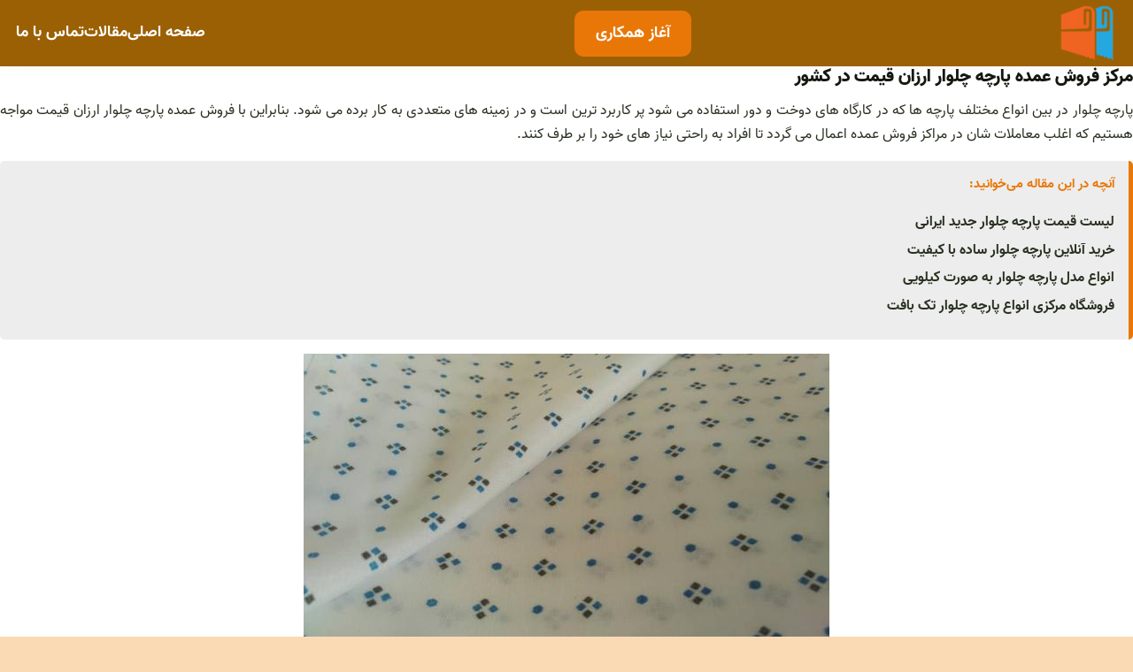

--- FILE ---
content_type: text/html; charset=UTF-8
request_url: https://chelvari.ir/%D9%85%D8%B1%DA%A9%D8%B2-%D9%81%D8%B1%D9%88%D8%B4-%D8%B9%D9%85%D8%AF%D9%87-%D9%BE%D8%A7%D8%B1%DA%86%D9%87-%DA%86%D9%84%D9%88%D8%A7%D8%B1-%D8%A7%D8%B1%D8%B2%D8%A7%D9%86-%D9%82%DB%8C%D9%85%D8%AA-%D8%AF/
body_size: 23389
content:
<!DOCTYPE html><html dir="rtl" lang="fa-IR"><head><meta charset="UTF-8" /> <script>var gform;gform||(document.addEventListener("gform_main_scripts_loaded",function(){gform.scriptsLoaded=!0}),window.addEventListener("DOMContentLoaded",function(){gform.domLoaded=!0}),gform={domLoaded:!1,scriptsLoaded:!1,initializeOnLoaded:function(o){gform.domLoaded&&gform.scriptsLoaded?o():!gform.domLoaded&&gform.scriptsLoaded?window.addEventListener("DOMContentLoaded",o):document.addEventListener("gform_main_scripts_loaded",o)},hooks:{action:{},filter:{}},addAction:function(o,n,r,t){gform.addHook("action",o,n,r,t)},addFilter:function(o,n,r,t){gform.addHook("filter",o,n,r,t)},doAction:function(o){gform.doHook("action",o,arguments)},applyFilters:function(o){return gform.doHook("filter",o,arguments)},removeAction:function(o,n){gform.removeHook("action",o,n)},removeFilter:function(o,n,r){gform.removeHook("filter",o,n,r)},addHook:function(o,n,r,t,i){null==gform.hooks[o][n]&&(gform.hooks[o][n]=[]);var e=gform.hooks[o][n];null==i&&(i=n+"_"+e.length),gform.hooks[o][n].push({tag:i,callable:r,priority:t=null==t?10:t})},doHook:function(n,o,r){var t;if(r=Array.prototype.slice.call(r,1),null!=gform.hooks[n][o]&&((o=gform.hooks[n][o]).sort(function(o,n){return o.priority-n.priority}),o.forEach(function(o){"function"!=typeof(t=o.callable)&&(t=window[t]),"action"==n?t.apply(null,r):r[0]=t.apply(null,r)})),"filter"==n)return r[0]},removeHook:function(o,n,t,i){var r;null!=gform.hooks[o][n]&&(r=(r=gform.hooks[o][n]).filter(function(o,n,r){return!!(null!=i&&i!=o.tag||null!=t&&t!=o.priority)}),gform.hooks[o][n]=r)}})</script> <meta name="viewport" content="width=device-width, initial-scale=1" /><meta name='robots' content='index, follow, max-video-preview:-1, max-snippet:-1, max-image-preview:large' /><meta name="description" content="پارچه چلوار در بین انواع مختلف پارچه ها که در کارگاه های دوخت و دور استفاده می شود پر کاربرد ترین است و در زمینه های متعددی به کار برده می شود. بنابراین با فروش" /><link rel="canonical" href="https://chelvari.ir/مرکز-فروش-عمده-پارچه-چلوار-ارزان-قیمت-د/" /><meta property="og:locale" content="fa_IR" /><meta property="og:type" content="article" /><meta property="og:title" content="مرکز فروش عمده پارچه چلوار ارزان قیمت در کشور - نساجی ندا" /><meta property="og:description" content="پارچه چلوار در بین انواع مختلف پارچه ها که در کارگاه های دوخت و دور استفاده می شود پر کاربرد ترین است و در زمینه های متعددی به کار برده می شود. بنابراین با فروش" /><meta property="og:url" content="https://chelvari.ir/مرکز-فروش-عمده-پارچه-چلوار-ارزان-قیمت-د/" /><meta property="og:site_name" content="نساجی ندا" /><meta property="article:published_time" content="2020-01-31T11:03:41+00:00" /><meta property="og:image" content="https://chelvari.ir/wp-content/uploads/2020/01/5023b74ebbbd2f0d314aedcea8203e52.jpg" /><meta property="og:image:width" content="594" /><meta property="og:image:height" content="333" /><meta property="og:image:type" content="image/jpeg" /><meta name="author" content="admin" /><meta name="twitter:card" content="summary_large_image" /><meta name="twitter:label1" content="نوشته‌شده بدست" /><meta name="twitter:data1" content="admin" /> <script type="application/ld+json" class="yoast-schema-graph">{"@context":"https://schema.org","@graph":[{"@type":"Article","@id":"https://chelvari.ir/%d9%85%d8%b1%da%a9%d8%b2-%d9%81%d8%b1%d9%88%d8%b4-%d8%b9%d9%85%d8%af%d9%87-%d9%be%d8%a7%d8%b1%da%86%d9%87-%da%86%d9%84%d9%88%d8%a7%d8%b1-%d8%a7%d8%b1%d8%b2%d8%a7%d9%86-%d9%82%db%8c%d9%85%d8%aa-%d8%af/#article","isPartOf":{"@id":"https://chelvari.ir/%d9%85%d8%b1%da%a9%d8%b2-%d9%81%d8%b1%d9%88%d8%b4-%d8%b9%d9%85%d8%af%d9%87-%d9%be%d8%a7%d8%b1%da%86%d9%87-%da%86%d9%84%d9%88%d8%a7%d8%b1-%d8%a7%d8%b1%d8%b2%d8%a7%d9%86-%d9%82%db%8c%d9%85%d8%aa-%d8%af/"},"author":{"name":"admin","@id":"https://chelvari.ir/#/schema/person/733c0384b3e76ab0380f4126e16cce9b"},"headline":"مرکز فروش عمده پارچه چلوار ارزان قیمت در کشور","datePublished":"2020-01-31T11:03:41+00:00","dateModified":"2020-01-31T11:03:41+00:00","mainEntityOfPage":{"@id":"https://chelvari.ir/%d9%85%d8%b1%da%a9%d8%b2-%d9%81%d8%b1%d9%88%d8%b4-%d8%b9%d9%85%d8%af%d9%87-%d9%be%d8%a7%d8%b1%da%86%d9%87-%da%86%d9%84%d9%88%d8%a7%d8%b1-%d8%a7%d8%b1%d8%b2%d8%a7%d9%86-%d9%82%db%8c%d9%85%d8%aa-%d8%af/"},"wordCount":0,"commentCount":0,"publisher":{"@id":"https://chelvari.ir/#organization"},"image":{"@id":"https://chelvari.ir/%d9%85%d8%b1%da%a9%d8%b2-%d9%81%d8%b1%d9%88%d8%b4-%d8%b9%d9%85%d8%af%d9%87-%d9%be%d8%a7%d8%b1%da%86%d9%87-%da%86%d9%84%d9%88%d8%a7%d8%b1-%d8%a7%d8%b1%d8%b2%d8%a7%d9%86-%d9%82%db%8c%d9%85%d8%aa-%d8%af/#primaryimage"},"thumbnailUrl":"https://chelvari.ir/wp-content/uploads/2020/01/5023b74ebbbd2f0d314aedcea8203e52.jpg","keywords":["پارچه چلوار رنگی","فروش عمده پارچه چلوار ارزان قیمت","قیمت پارچه چلوار","کارخانه انواع پارچه"],"articleSection":["پارچه چلوار"],"inLanguage":"fa-IR","potentialAction":[{"@type":"CommentAction","name":"Comment","target":["https://chelvari.ir/%d9%85%d8%b1%da%a9%d8%b2-%d9%81%d8%b1%d9%88%d8%b4-%d8%b9%d9%85%d8%af%d9%87-%d9%be%d8%a7%d8%b1%da%86%d9%87-%da%86%d9%84%d9%88%d8%a7%d8%b1-%d8%a7%d8%b1%d8%b2%d8%a7%d9%86-%d9%82%db%8c%d9%85%d8%aa-%d8%af/#respond"]}]},{"@type":"WebPage","@id":"https://chelvari.ir/%d9%85%d8%b1%da%a9%d8%b2-%d9%81%d8%b1%d9%88%d8%b4-%d8%b9%d9%85%d8%af%d9%87-%d9%be%d8%a7%d8%b1%da%86%d9%87-%da%86%d9%84%d9%88%d8%a7%d8%b1-%d8%a7%d8%b1%d8%b2%d8%a7%d9%86-%d9%82%db%8c%d9%85%d8%aa-%d8%af/","url":"https://chelvari.ir/%d9%85%d8%b1%da%a9%d8%b2-%d9%81%d8%b1%d9%88%d8%b4-%d8%b9%d9%85%d8%af%d9%87-%d9%be%d8%a7%d8%b1%da%86%d9%87-%da%86%d9%84%d9%88%d8%a7%d8%b1-%d8%a7%d8%b1%d8%b2%d8%a7%d9%86-%d9%82%db%8c%d9%85%d8%aa-%d8%af/","name":"مرکز فروش عمده پارچه چلوار ارزان قیمت در کشور - نساجی ندا","isPartOf":{"@id":"https://chelvari.ir/#website"},"primaryImageOfPage":{"@id":"https://chelvari.ir/%d9%85%d8%b1%da%a9%d8%b2-%d9%81%d8%b1%d9%88%d8%b4-%d8%b9%d9%85%d8%af%d9%87-%d9%be%d8%a7%d8%b1%da%86%d9%87-%da%86%d9%84%d9%88%d8%a7%d8%b1-%d8%a7%d8%b1%d8%b2%d8%a7%d9%86-%d9%82%db%8c%d9%85%d8%aa-%d8%af/#primaryimage"},"image":{"@id":"https://chelvari.ir/%d9%85%d8%b1%da%a9%d8%b2-%d9%81%d8%b1%d9%88%d8%b4-%d8%b9%d9%85%d8%af%d9%87-%d9%be%d8%a7%d8%b1%da%86%d9%87-%da%86%d9%84%d9%88%d8%a7%d8%b1-%d8%a7%d8%b1%d8%b2%d8%a7%d9%86-%d9%82%db%8c%d9%85%d8%aa-%d8%af/#primaryimage"},"thumbnailUrl":"https://chelvari.ir/wp-content/uploads/2020/01/5023b74ebbbd2f0d314aedcea8203e52.jpg","datePublished":"2020-01-31T11:03:41+00:00","dateModified":"2020-01-31T11:03:41+00:00","description":"پارچه چلوار در بین انواع مختلف پارچه ها که در کارگاه های دوخت و دور استفاده می شود پر کاربرد ترین است و در زمینه های متعددی به کار برده می شود. بنابراین با فروش","breadcrumb":{"@id":"https://chelvari.ir/%d9%85%d8%b1%da%a9%d8%b2-%d9%81%d8%b1%d9%88%d8%b4-%d8%b9%d9%85%d8%af%d9%87-%d9%be%d8%a7%d8%b1%da%86%d9%87-%da%86%d9%84%d9%88%d8%a7%d8%b1-%d8%a7%d8%b1%d8%b2%d8%a7%d9%86-%d9%82%db%8c%d9%85%d8%aa-%d8%af/#breadcrumb"},"inLanguage":"fa-IR","potentialAction":[{"@type":"ReadAction","target":["https://chelvari.ir/%d9%85%d8%b1%da%a9%d8%b2-%d9%81%d8%b1%d9%88%d8%b4-%d8%b9%d9%85%d8%af%d9%87-%d9%be%d8%a7%d8%b1%da%86%d9%87-%da%86%d9%84%d9%88%d8%a7%d8%b1-%d8%a7%d8%b1%d8%b2%d8%a7%d9%86-%d9%82%db%8c%d9%85%d8%aa-%d8%af/"]}]},{"@type":"ImageObject","inLanguage":"fa-IR","@id":"https://chelvari.ir/%d9%85%d8%b1%da%a9%d8%b2-%d9%81%d8%b1%d9%88%d8%b4-%d8%b9%d9%85%d8%af%d9%87-%d9%be%d8%a7%d8%b1%da%86%d9%87-%da%86%d9%84%d9%88%d8%a7%d8%b1-%d8%a7%d8%b1%d8%b2%d8%a7%d9%86-%d9%82%db%8c%d9%85%d8%aa-%d8%af/#primaryimage","url":"https://chelvari.ir/wp-content/uploads/2020/01/5023b74ebbbd2f0d314aedcea8203e52.jpg","contentUrl":"https://chelvari.ir/wp-content/uploads/2020/01/5023b74ebbbd2f0d314aedcea8203e52.jpg","width":594,"height":333},{"@type":"BreadcrumbList","@id":"https://chelvari.ir/%d9%85%d8%b1%da%a9%d8%b2-%d9%81%d8%b1%d9%88%d8%b4-%d8%b9%d9%85%d8%af%d9%87-%d9%be%d8%a7%d8%b1%da%86%d9%87-%da%86%d9%84%d9%88%d8%a7%d8%b1-%d8%a7%d8%b1%d8%b2%d8%a7%d9%86-%d9%82%db%8c%d9%85%d8%aa-%d8%af/#breadcrumb","itemListElement":[{"@type":"ListItem","position":1,"name":"مقالات","item":"https://chelvari.ir/blog/"},{"@type":"ListItem","position":2,"name":"مرکز فروش عمده پارچه چلوار ارزان قیمت در کشور"}]},{"@type":"WebSite","@id":"https://chelvari.ir/#website","url":"https://chelvari.ir/","name":"نساجی ندا","description":"قیمت، فروش، خرید پارچه چلوار","publisher":{"@id":"https://chelvari.ir/#organization"},"potentialAction":[{"@type":"SearchAction","target":{"@type":"EntryPoint","urlTemplate":"https://chelvari.ir/?s={search_term_string}"},"query-input":"required name=search_term_string"}],"inLanguage":"fa-IR"},{"@type":"Organization","@id":"https://chelvari.ir/#organization","name":"نساجی ندا","url":"https://chelvari.ir/","logo":{"@type":"ImageObject","inLanguage":"fa-IR","@id":"https://chelvari.ir/#/schema/logo/image/","url":"https://chelvari.ir/wp-content/uploads/2020/07/0.22.png","contentUrl":"https://chelvari.ir/wp-content/uploads/2020/07/0.22.png","width":60,"height":50,"caption":"نساجی ندا"},"image":{"@id":"https://chelvari.ir/#/schema/logo/image/"}},{"@type":"Person","@id":"https://chelvari.ir/#/schema/person/733c0384b3e76ab0380f4126e16cce9b","name":"admin","image":{"@type":"ImageObject","inLanguage":"fa-IR","@id":"https://chelvari.ir/#/schema/person/image/","url":"https://secure.gravatar.com/avatar/701b11f8a86cb18eda452d43779abf9c?s=96&d=mm&r=g","contentUrl":"https://secure.gravatar.com/avatar/701b11f8a86cb18eda452d43779abf9c?s=96&d=mm&r=g","caption":"admin"}}]}</script> <title>مرکز فروش عمده پارچه چلوار ارزان قیمت در کشور - نساجی ندا</title><link rel='dns-prefetch' href='//s.w.org' /><link rel="alternate" type="application/rss+xml" title="نساجی ندا &raquo; خوراک" href="https://chelvari.ir/feed/" /><link rel="alternate" type="application/rss+xml" title="نساجی ندا &raquo; خوراک دیدگاه‌ها" href="https://chelvari.ir/comments/feed/" /><link rel="alternate" type="application/rss+xml" title="نساجی ندا &raquo; مرکز فروش عمده پارچه چلوار ارزان قیمت در کشور خوراک دیدگاه‌ها" href="https://chelvari.ir/%d9%85%d8%b1%da%a9%d8%b2-%d9%81%d8%b1%d9%88%d8%b4-%d8%b9%d9%85%d8%af%d9%87-%d9%be%d8%a7%d8%b1%da%86%d9%87-%da%86%d9%84%d9%88%d8%a7%d8%b1-%d8%a7%d8%b1%d8%b2%d8%a7%d9%86-%d9%82%db%8c%d9%85%d8%aa-%d8%af/feed/" /> <script>window._wpemojiSettings={"baseUrl":"https:\/\/s.w.org\/images\/core\/emoji\/14.0.0\/72x72\/","ext":".png","svgUrl":"https:\/\/s.w.org\/images\/core\/emoji\/14.0.0\/svg\/","svgExt":".svg","source":{"concatemoji":"https:\/\/chelvari.ir\/wp-includes\/js\/wp-emoji-release.min.js?ver=6.0.11"}};
/*! This file is auto-generated */
!function(e,a,t){var n,r,o,i=a.createElement("canvas"),p=i.getContext&&i.getContext("2d");function s(e,t){var a=String.fromCharCode,e=(p.clearRect(0,0,i.width,i.height),p.fillText(a.apply(this,e),0,0),i.toDataURL());return p.clearRect(0,0,i.width,i.height),p.fillText(a.apply(this,t),0,0),e===i.toDataURL()}function c(e){var t=a.createElement("script");t.src=e,t.defer=t.type="text/javascript",a.getElementsByTagName("head")[0].appendChild(t)}for(o=Array("flag","emoji"),t.supports={everything:!0,everythingExceptFlag:!0},r=0;r<o.length;r++)t.supports[o[r]]=function(e){if(!p||!p.fillText)return!1;switch(p.textBaseline="top",p.font="600 32px Arial",e){case"flag":return s([127987,65039,8205,9895,65039],[127987,65039,8203,9895,65039])?!1:!s([55356,56826,55356,56819],[55356,56826,8203,55356,56819])&&!s([55356,57332,56128,56423,56128,56418,56128,56421,56128,56430,56128,56423,56128,56447],[55356,57332,8203,56128,56423,8203,56128,56418,8203,56128,56421,8203,56128,56430,8203,56128,56423,8203,56128,56447]);case"emoji":return!s([129777,127995,8205,129778,127999],[129777,127995,8203,129778,127999])}return!1}(o[r]),t.supports.everything=t.supports.everything&&t.supports[o[r]],"flag"!==o[r]&&(t.supports.everythingExceptFlag=t.supports.everythingExceptFlag&&t.supports[o[r]]);t.supports.everythingExceptFlag=t.supports.everythingExceptFlag&&!t.supports.flag,t.DOMReady=!1,t.readyCallback=function(){t.DOMReady=!0},t.supports.everything||(n=function(){t.readyCallback()},a.addEventListener?(a.addEventListener("DOMContentLoaded",n,!1),e.addEventListener("load",n,!1)):(e.attachEvent("onload",n),a.attachEvent("onreadystatechange",function(){"complete"===a.readyState&&t.readyCallback()})),(e=t.source||{}).concatemoji?c(e.concatemoji):e.wpemoji&&e.twemoji&&(c(e.twemoji),c(e.wpemoji)))}(window,document,window._wpemojiSettings)</script> <style>img.wp-smiley,img.emoji{display:inline !important;border:none !important;box-shadow:none !important;height:1em !important;width:1em !important;margin:0 .07em !important;vertical-align:-.1em !important;background:0 0 !important;padding:0 !important}</style><style id='wp-block-site-logo-inline-css'>.wp-block-site-logo{line-height:0}.wp-block-site-logo a{display:inline-block}.wp-block-site-logo.is-default-size img{width:120px;height:auto}.wp-block-site-logo a,.wp-block-site-logo img{border-radius:inherit}.wp-block-site-logo.aligncenter{margin-right:auto;margin-left:auto;text-align:center}.wp-block-site-logo.is-style-rounded{border-radius:9999px}</style><style id='wp-block-button-inline-css'>.wp-block-button__link{color:#fff;background-color:#32373c;border-radius:9999px;box-shadow:none;cursor:pointer;display:inline-block;font-size:1.125em;padding:calc(.667em + 2px) calc(1.333em + 2px);text-align:center;text-decoration:none;word-break:break-word;box-sizing:border-box}.wp-block-button__link:active,.wp-block-button__link:focus,.wp-block-button__link:hover,.wp-block-button__link:visited{color:#fff}.wp-block-button__link.aligncenter{text-align:center}.wp-block-button__link.alignright{text-align:right}.wp-block-buttons>.wp-block-button.has-custom-width{max-width:none}.wp-block-buttons>.wp-block-button.has-custom-width .wp-block-button__link{width:100%}.wp-block-buttons>.wp-block-button.has-custom-font-size .wp-block-button__link{font-size:inherit}.wp-block-buttons>.wp-block-button.wp-block-button__width-25{width:calc(25% - var(--wp--style--block-gap,.5em)*0.75)}.wp-block-buttons>.wp-block-button.wp-block-button__width-50{width:calc(50% - var(--wp--style--block-gap,.5em)*0.5)}.wp-block-buttons>.wp-block-button.wp-block-button__width-75{width:calc(75% - var(--wp--style--block-gap,.5em)*0.25)}.wp-block-buttons>.wp-block-button.wp-block-button__width-100{width:100%;flex-basis:100%}.wp-block-buttons.is-vertical>.wp-block-button.wp-block-button__width-25{width:25%}.wp-block-buttons.is-vertical>.wp-block-button.wp-block-button__width-50{width:50%}.wp-block-buttons.is-vertical>.wp-block-button.wp-block-button__width-75{width:75%}.wp-block-button.is-style-squared,.wp-block-button__link.wp-block-button.is-style-squared{border-radius:0}.wp-block-button.no-border-radius,.wp-block-button__link.no-border-radius{border-radius:0!important}.is-style-outline>:where(.wp-block-button__link),:where(.wp-block-button__link).is-style-outline{border:2px solid;padding:.667em 1.333em}.is-style-outline>.wp-block-button__link:not(.has-text-color),.wp-block-button__link.is-style-outline:not(.has-text-color){color:currentColor}.is-style-outline>.wp-block-button__link:not(.has-background),.wp-block-button__link.is-style-outline:not(.has-background){background-color:transparent}</style><style id='wp-block-buttons-inline-css'>.wp-block-buttons.is-vertical{flex-direction:column}.wp-block-buttons.is-vertical>.wp-block-button:last-child{margin-bottom:0}.wp-block-buttons>.wp-block-button{display:inline-block;margin:0}.wp-block-buttons.is-content-justification-left{justify-content:flex-start}.wp-block-buttons.is-content-justification-left.is-vertical{align-items:flex-start}.wp-block-buttons.is-content-justification-center{justify-content:center}.wp-block-buttons.is-content-justification-center.is-vertical{align-items:center}.wp-block-buttons.is-content-justification-right{justify-content:flex-end}.wp-block-buttons.is-content-justification-right.is-vertical{align-items:flex-end}.wp-block-buttons.is-content-justification-space-between{justify-content:space-between}.wp-block-buttons.aligncenter{text-align:center}.wp-block-buttons:not(.is-content-justification-space-between,.is-content-justification-right,.is-content-justification-left,.is-content-justification-center) .wp-block-button.aligncenter{margin-right:auto;margin-left:auto;width:100%}.wp-block-button.aligncenter{text-align:center}</style><style id='wp-block-navigation-link-inline-css'>.wp-block-navigation .wp-block-navigation-item__label{word-break:normal;overflow-wrap:break-word}.wp-block-navigation .wp-block-navigation-item__description{display:none}</style><link data-optimized="1" rel='stylesheet' id='wp-block-navigation-css'  href='https://chelvari.ir/wp-content/litespeed/css/7bde6efa403f2a15d05b8d1635ee81f4.css?ver=0e94c' media='all' /><style id='wp-block-group-inline-css'>.wp-block-group{box-sizing:border-box}:where(.wp-block-group.has-background){padding:1.25em 2.375em}</style><style id='wp-block-template-part-inline-css'>.wp-block-template-part.has-background{padding:1.25em 2.375em;margin-top:0;margin-bottom:0}</style><style id='wp-block-post-title-inline-css'>.wp-block-post-title{word-break:break-word}.wp-block-post-title a{display:inline-block}</style><style id='wp-block-spacer-inline-css'>.wp-block-spacer{clear:both}</style><style id='wp-block-post-comments-inline-css'>.wp-block-post-comments .alignleft{float:right}.wp-block-post-comments .alignright{float:left}.wp-block-post-comments .navigation:after{content:"";display:table;clear:both}.wp-block-post-comments .commentlist{clear:both;list-style:none;margin:0;padding:0}.wp-block-post-comments .commentlist .comment{min-height:2.25em;padding-right:3.25em}.wp-block-post-comments .commentlist .comment p{font-size:1em;line-height:1.8;margin:1em 0}.wp-block-post-comments .commentlist .children{list-style:none;margin:0;padding:0}.wp-block-post-comments .comment-author{line-height:1.5}.wp-block-post-comments .comment-author .avatar{border-radius:1.5em;display:block;float:right;height:2.5em;margin-top:.5em;margin-left:.75em;width:2.5em}.wp-block-post-comments .comment-author cite{font-style:normal}.wp-block-post-comments .comment-meta{font-size:.875em;line-height:1.5}.wp-block-post-comments .comment-meta b{font-weight:400}.wp-block-post-comments .comment-meta .comment-awaiting-moderation{margin-top:1em;margin-bottom:1em;display:block}.wp-block-post-comments .comment-body .commentmetadata{font-size:.875em}.wp-block-post-comments .comment-form-author label,.wp-block-post-comments .comment-form-comment label,.wp-block-post-comments .comment-form-email label,.wp-block-post-comments .comment-form-url label{display:block;margin-bottom:.25em}.wp-block-post-comments .comment-form input:not([type=submit]):not([type=checkbox]),.wp-block-post-comments .comment-form textarea{display:block;box-sizing:border-box;width:100%}.wp-block-post-comments .comment-form-cookies-consent{display:flex;gap:.25em}.wp-block-post-comments .comment-form-cookies-consent #wp-comment-cookies-consent{margin-top:.35em}.wp-block-post-comments .comment-reply-title{margin-bottom:0}.wp-block-post-comments .comment-reply-title :where(small){font-size:var(--wp--preset--font-size--medium,smaller);margin-right:.5em}.wp-block-post-comments .reply{font-size:.875em;margin-bottom:1.4em}.wp-block-post-comments input:not([type=submit]),.wp-block-post-comments textarea{border:1px solid #949494;font-size:1em;font-family:inherit}.wp-block-post-comments input:not([type=submit]):not([type=checkbox]),.wp-block-post-comments textarea{padding:calc(.667em + 2px)}.wp-block-post-comments input[type=submit]{border:none}</style><style id='wp-block-post-featured-image-inline-css'>.wp-block-post-featured-image{margin-right:0;margin-left:0}.wp-block-post-featured-image a{display:block}.wp-block-post-featured-image img{max-width:100%;width:100%;height:auto;vertical-align:bottom}.wp-block-post-featured-image.alignfull img,.wp-block-post-featured-image.alignwide img{width:100%}</style><style id='wp-block-columns-inline-css'>.wp-block-columns{display:flex;margin-bottom:1.75em;box-sizing:border-box;flex-wrap:wrap!important;align-items:normal!important}@media (min-width:782px){.wp-block-columns{flex-wrap:nowrap!important}}.wp-block-columns.are-vertically-aligned-top{align-items:flex-start}.wp-block-columns.are-vertically-aligned-center{align-items:center}.wp-block-columns.are-vertically-aligned-bottom{align-items:flex-end}@media (max-width:781px){.wp-block-columns:not(.is-not-stacked-on-mobile)>.wp-block-column{flex-basis:100%!important}}@media (min-width:782px){.wp-block-columns:not(.is-not-stacked-on-mobile)>.wp-block-column{flex-basis:0;flex-grow:1}.wp-block-columns:not(.is-not-stacked-on-mobile)>.wp-block-column[style*=flex-basis]{flex-grow:0}}.wp-block-columns.is-not-stacked-on-mobile{flex-wrap:nowrap!important}.wp-block-columns.is-not-stacked-on-mobile>.wp-block-column{flex-basis:0;flex-grow:1}.wp-block-columns.is-not-stacked-on-mobile>.wp-block-column[style*=flex-basis]{flex-grow:0}:where(.wp-block-columns.has-background){padding:1.25em 2.375em}.wp-block-column{flex-grow:1;min-width:0;word-break:break-word;overflow-wrap:break-word}.wp-block-column.is-vertically-aligned-top{align-self:flex-start}.wp-block-column.is-vertically-aligned-center{align-self:center}.wp-block-column.is-vertically-aligned-bottom{align-self:flex-end}.wp-block-column.is-vertically-aligned-bottom,.wp-block-column.is-vertically-aligned-center,.wp-block-column.is-vertically-aligned-top{width:100%}</style><style id='wp-block-post-template-inline-css'>.wp-block-post-template,.wp-block-query-loop{margin-top:0;margin-bottom:0;max-width:100%;list-style:none;padding:0}.wp-block-post-template.wp-block-post-template,.wp-block-query-loop.wp-block-post-template{background:0 0}.wp-block-post-template.is-flex-container,.wp-block-query-loop.is-flex-container{flex-direction:row;display:flex;flex-wrap:wrap;gap:1.25em}.wp-block-post-template.is-flex-container li,.wp-block-query-loop.is-flex-container li{margin:0;width:100%}@media (min-width:600px){.wp-block-post-template.is-flex-container.is-flex-container.columns-2>li,.wp-block-query-loop.is-flex-container.is-flex-container.columns-2>li{width:calc(50% - .625em)}.wp-block-post-template.is-flex-container.is-flex-container.columns-3>li,.wp-block-query-loop.is-flex-container.is-flex-container.columns-3>li{width:calc(33.33333% - .83333em)}.wp-block-post-template.is-flex-container.is-flex-container.columns-4>li,.wp-block-query-loop.is-flex-container.is-flex-container.columns-4>li{width:calc(25% - .9375em)}.wp-block-post-template.is-flex-container.is-flex-container.columns-5>li,.wp-block-query-loop.is-flex-container.is-flex-container.columns-5>li{width:calc(20% - 1em)}.wp-block-post-template.is-flex-container.is-flex-container.columns-6>li,.wp-block-query-loop.is-flex-container.is-flex-container.columns-6>li{width:calc(16.66667% - 1.04167em)}}</style><style id='wp-block-paragraph-inline-css'>.is-small-text{font-size:.875em}.is-regular-text{font-size:1em}.is-large-text{font-size:2.25em}.is-larger-text{font-size:3em}.has-drop-cap:not(:focus):first-letter {float:right;font-size:8.4em;line-height:.68;font-weight:100;margin:.05em 0 0 .1em;text-transform:uppercase;font-style:normal}p.has-drop-cap.has-background{overflow:hidden}p.has-background{padding:1.25em 2.375em}:where(p.has-text-color:not(.has-link-color)) a{color:inherit}</style><style id='wp-block-library-inline-css'>:root{--wp-admin-theme-color:#007cba;--wp-admin-theme-color--rgb:0,124,186;--wp-admin-theme-color-darker-10:#006ba1;--wp-admin-theme-color-darker-10--rgb:0,107,161;--wp-admin-theme-color-darker-20:#005a87;--wp-admin-theme-color-darker-20--rgb:0,90,135;--wp-admin-border-width-focus:2px}@media (-webkit-min-device-pixel-ratio:2),(min-resolution:192dpi){:root{--wp-admin-border-width-focus:1.5px}}:root{--wp--preset--font-size--normal:16px;--wp--preset--font-size--huge:42px}:root .has-very-light-gray-background-color{background-color:#eee}:root .has-very-dark-gray-background-color{background-color:#313131}:root .has-very-light-gray-color{color:#eee}:root .has-very-dark-gray-color{color:#313131}:root .has-vivid-green-cyan-to-vivid-cyan-blue-gradient-background{background:linear-gradient(135deg,#00d084,#0693e3)}:root .has-purple-crush-gradient-background{background:linear-gradient(135deg,#34e2e4,#4721fb 50%,#ab1dfe)}:root .has-hazy-dawn-gradient-background{background:linear-gradient(135deg,#faaca8,#dad0ec)}:root .has-subdued-olive-gradient-background{background:linear-gradient(135deg,#fafae1,#67a671)}:root .has-atomic-cream-gradient-background{background:linear-gradient(135deg,#fdd79a,#004a59)}:root .has-nightshade-gradient-background{background:linear-gradient(135deg,#330968,#31cdcf)}:root .has-midnight-gradient-background{background:linear-gradient(135deg,#020381,#2874fc)}.has-regular-font-size{font-size:1em}.has-larger-font-size{font-size:2.625em}.has-normal-font-size{font-size:var(--wp--preset--font-size--normal)}.has-huge-font-size{font-size:var(--wp--preset--font-size--huge)}.has-text-align-center{text-align:center}.has-text-align-left{text-align:left}.has-text-align-right{text-align:right}#end-resizable-editor-section{display:none}.aligncenter{clear:both}.items-justified-left{justify-content:flex-start}.items-justified-center{justify-content:center}.items-justified-right{justify-content:flex-end}.items-justified-space-between{justify-content:space-between}.screen-reader-text{border:0;clip:rect(1px,1px,1px,1px);-webkit-clip-path:inset(50%);clip-path:inset(50%);height:1px;margin:-1px;overflow:hidden;padding:0;position:absolute;width:1px;word-wrap:normal!important}.screen-reader-text:focus{background-color:#ddd;clip:auto!important;-webkit-clip-path:none;clip-path:none;color:#444;display:block;font-size:1em;height:auto;left:5px;line-height:normal;padding:15px 23px 14px;text-decoration:none;top:5px;width:auto;z-index:100000}html :where(.has-border-color),html :where([style*=border-width]){border-style:solid}html :where(img[class*=wp-image-]){height:auto;max-width:100%}</style><style id='global-styles-inline-css'>body{--wp--preset--color--black:#000;--wp--preset--color--cyan-bluish-gray:#abb8c3;--wp--preset--color--white:#fff;--wp--preset--color--pale-pink:#f78da7;--wp--preset--color--vivid-red:#cf2e2e;--wp--preset--color--luminous-vivid-orange:#ff6900;--wp--preset--color--luminous-vivid-amber:#fcb900;--wp--preset--color--light-green-cyan:#7bdcb5;--wp--preset--color--vivid-green-cyan:#00d084;--wp--preset--color--pale-cyan-blue:#8ed1fc;--wp--preset--color--vivid-cyan-blue:#0693e3;--wp--preset--color--vivid-purple:#9b51e0;--wp--preset--color--primary:#936639;--wp--preset--color--secondary:#333d29;--wp--preset--color--tertiary:#c2c5aa;--wp--preset--color--bodybg:#e5e7da;--wp--preset--color--quaternary:#f3f4ec;--wp--preset--color--hftext:#f3f4ec;--wp--preset--color--body:#293121;--wp--preset--color--heading:#141810;--wp--preset--color--header:#f3f4ec;--wp--preset--gradient--vivid-cyan-blue-to-vivid-purple:linear-gradient(135deg,rgba(6,147,227,1) 0%,#9b51e0 100%);--wp--preset--gradient--light-green-cyan-to-vivid-green-cyan:linear-gradient(135deg,#7adcb4 0%,#00d082 100%);--wp--preset--gradient--luminous-vivid-amber-to-luminous-vivid-orange:linear-gradient(135deg,rgba(252,185,0,1) 0%,rgba(255,105,0,1) 100%);--wp--preset--gradient--luminous-vivid-orange-to-vivid-red:linear-gradient(135deg,rgba(255,105,0,1) 0%,#cf2e2e 100%);--wp--preset--gradient--very-light-gray-to-cyan-bluish-gray:linear-gradient(135deg,#eee 0%,#a9b8c3 100%);--wp--preset--gradient--cool-to-warm-spectrum:linear-gradient(135deg,#4aeadc 0%,#9778d1 20%,#cf2aba 40%,#ee2c82 60%,#fb6962 80%,#fef84c 100%);--wp--preset--gradient--blush-light-purple:linear-gradient(135deg,#ffceec 0%,#9896f0 100%);--wp--preset--gradient--blush-bordeaux:linear-gradient(135deg,#fecda5 0%,#fe2d2d 50%,#6b003e 100%);--wp--preset--gradient--luminous-dusk:linear-gradient(135deg,#ffcb70 0%,#c751c0 50%,#4158d0 100%);--wp--preset--gradient--pale-ocean:linear-gradient(135deg,#fff5cb 0%,#b6e3d4 50%,#33a7b5 100%);--wp--preset--gradient--electric-grass:linear-gradient(135deg,#caf880 0%,#71ce7e 100%);--wp--preset--gradient--midnight:linear-gradient(135deg,#020381 0%,#2874fc 100%);--wp--preset--duotone--dark-grayscale:url('#wp-duotone-dark-grayscale');--wp--preset--duotone--grayscale:url('#wp-duotone-grayscale');--wp--preset--duotone--purple-yellow:url('#wp-duotone-purple-yellow');--wp--preset--duotone--blue-red:url('#wp-duotone-blue-red');--wp--preset--duotone--midnight:url('#wp-duotone-midnight');--wp--preset--duotone--magenta-yellow:url('#wp-duotone-magenta-yellow');--wp--preset--duotone--purple-green:url('#wp-duotone-purple-green');--wp--preset--duotone--blue-orange:url('#wp-duotone-blue-orange');--wp--preset--font-size--small:.8rem;--wp--preset--font-size--medium:1.125rem;--wp--preset--font-size--large:clamp(1.688rem,4vw,2.078rem);--wp--preset--font-size--x-large:42px;--wp--preset--font-size--tiny:.6rem;--wp--preset--font-size--normal:1rem;--wp--preset--font-size--medium-large:1.25rem;--wp--preset--font-size--extra-large:clamp(2.078rem,6vw,2.566rem);--wp--preset--font-size--huge:clamp(2.566rem,6vw,3.177rem);--wp--preset--font-size--gigantic:clamp(3.177rem,6vw,3.94rem);--wp--preset--font-size--colossal:clamp(3.94rem,6vw,4.893rem);--wp--preset--font-family--primary:Roboto;--wp--custom--gap--horizontal:1rem;--wp--custom--gap--vertical:1.5rem;--wp--custom--body--color--background:var(--wp--preset--color--bodybg);--wp--custom--body--typography--line-height:1.6;--wp--custom--link--border--color:currentColor;--wp--custom--link--border--width:1px;--wp--custom--link--border--style:solid;--wp--custom--headings--typography--line-height:1.2;--wp--custom--form--border--color:#ccc;--wp--custom--form--border--radius:5px;--wp--custom--form--border--style:solid;--wp--custom--form--border--width:1px;--wp--custom--form--color--background:#fff;--wp--custom--form--color--text:inherit;--wp--custom--form--spacing--padding:.75rem;--wp--custom--button--border--radius:5px;--wp--custom--button--border--width:1px;--wp--custom--button--border--color:transparent;--wp--custom--button--color--background:var(--wp--preset--color--primary);--wp--custom--button--color--text:var(--wp--preset--color--quaternary);--wp--custom--button--spacing--padding--top:.5rem;--wp--custom--button--spacing--padding--bottom:.5rem;--wp--custom--button--spacing--padding--left:1.5rem;--wp--custom--button--spacing--padding--right:1.5rem;--wp--custom--button--typography--font-family:var(--wp--preset--font-family--primary);--wp--custom--button--typography--font-size:var(--wp--preset--font-size--medium);--wp--custom--button--typography--font-weight:700;--wp--custom--button--typography--line-height:2;--wp--custom--latest-posts--title--color:var(--wp--preset--color--heading);--wp--custom--latest-posts--title--typography--font-size:var(--wp--preset--font-size--medium);--wp--custom--quote--typography--font-size:var(--wp--preset--font-size--normal);--wp--custom--quote--typography--font-style:normal}body{margin:0}body{background-color:var(--wp--custom--body--color--background);color:var(--wp--preset--color--body);font-family:var(--wp--preset--font-family--primary);font-size:var(--wp--preset--font-size--normal);line-height:var(--wp--custom--body--typography--line-height);--wp--style--block-gap:1rem}.wp-site-blocks>.alignleft{float:left;margin-right:2em}.wp-site-blocks>.alignright{float:right;margin-left:2em}.wp-site-blocks>.aligncenter{justify-content:center;margin-left:auto;margin-right:auto}.wp-site-blocks>*{margin-block-start:0;margin-block-end:0}.wp-site-blocks>*+*{margin-block-start:var(--wp--style--block-gap)}a{border-width:var(--wp--custom--link--border--width);color:var(--wp--preset--color--primary);text-decoration:none}h1{color:var(--wp--preset--color--heading);font-family:var(--wp--preset--font-family--primary);font-size:var(--wp--preset--font-size--gigantic);font-weight:400;line-height:var(--wp--custom--headings--typography--line-height);margin-top:0;margin-bottom:1rem}h2{color:var(--wp--preset--color--heading);font-family:var(--wp--preset--font-family--primary);font-size:var(--wp--preset--font-size--huge);font-weight:400;line-height:var(--wp--custom--headings--typography--line-height);margin-top:0;margin-bottom:1rem}h3{color:var(--wp--preset--color--heading);font-family:var(--wp--preset--font-family--primary);font-size:var(--wp--preset--font-size--extra-large);font-weight:400;line-height:var(--wp--custom--headings--typography--line-height);margin-top:0;margin-bottom:1rem}h4{color:var(--wp--preset--color--heading);font-family:var(--wp--preset--font-family--primary);font-size:var(--wp--preset--font-size--large);font-weight:400;line-height:var(--wp--custom--headings--typography--line-height);margin-top:0;margin-bottom:1rem}h5{color:var(--wp--preset--color--heading);font-family:var(--wp--preset--font-family--primary);font-size:var(--wp--preset--font-size--medium);font-weight:400;line-height:var(--wp--custom--headings--typography--line-height);margin-top:0;margin-bottom:1rem}h6{color:var(--wp--preset--color--heading);font-family:var(--wp--preset--font-family--primary);font-size:var(--wp--preset--font-size--normal);font-weight:400;line-height:var(--wp--custom--headings--typography--line-height);margin-top:0;margin-bottom:1rem}.wp-block-template-part{margin-top:0;margin-bottom:0}.wp-block-button__link{background-color:var(--wp--preset--color--primary);border-radius:var(--wp--custom--button--border--radius);border-width:var(--wp--custom--button--border--width);color:var(--wp--preset--color--quaternary);font-family:var(--wp--custom--button--typography--font-family);font-size:var(--wp--custom--button--typography--font-size);font-weight:var(--wp--custom--button--typography--font-weight);line-height:var(--wp--custom--button--typography--line-height);padding-top:var(--wp--custom--button--spacing--padding--top);padding-right:var(--wp--custom--button--spacing--padding--right);padding-bottom:var(--wp--custom--button--spacing--padding--bottom);padding-left:var(--wp--custom--button--spacing--padding--left)}.wp-block-navigation{font-family:var(--wp--preset--font-family--primary)}.wp-block-quote{border-color:#000;border-width:0 0 0 4px;font-size:var(--wp--preset--font-size--medium);font-style:italic;margin-top:4rem !important;margin-bottom:4rem !important;padding-top:0;padding-right:0;padding-bottom:0;padding-left:1rem}.wp-block-pullquote{border-color:transparent;border-width:0;margin-top:4rem !important;margin-right:0 !important;margin-bottom:4rem !important;margin-left:0 !important;padding-top:0;padding-right:0;padding-bottom:0;padding-left:0}.wp-block-social-links{font-size:var(--wp--preset--font-size--medium)}.wp-block-separator{border-color:currentColor;border-width:0 0 1px}.has-black-color{color:var(--wp--preset--color--black) !important}.has-cyan-bluish-gray-color{color:var(--wp--preset--color--cyan-bluish-gray) !important}.has-white-color{color:var(--wp--preset--color--white) !important}.has-pale-pink-color{color:var(--wp--preset--color--pale-pink) !important}.has-vivid-red-color{color:var(--wp--preset--color--vivid-red) !important}.has-luminous-vivid-orange-color{color:var(--wp--preset--color--luminous-vivid-orange) !important}.has-luminous-vivid-amber-color{color:var(--wp--preset--color--luminous-vivid-amber) !important}.has-light-green-cyan-color{color:var(--wp--preset--color--light-green-cyan) !important}.has-vivid-green-cyan-color{color:var(--wp--preset--color--vivid-green-cyan) !important}.has-pale-cyan-blue-color{color:var(--wp--preset--color--pale-cyan-blue) !important}.has-vivid-cyan-blue-color{color:var(--wp--preset--color--vivid-cyan-blue) !important}.has-vivid-purple-color{color:var(--wp--preset--color--vivid-purple) !important}.has-primary-color{color:var(--wp--preset--color--primary) !important}.has-secondary-color{color:var(--wp--preset--color--secondary) !important}.has-tertiary-color{color:var(--wp--preset--color--tertiary) !important}.has-bodybg-color{color:var(--wp--preset--color--bodybg) !important}.has-quaternary-color{color:var(--wp--preset--color--quaternary) !important}.has-hftext-color{color:var(--wp--preset--color--hftext) !important}.has-body-color{color:var(--wp--preset--color--body) !important}.has-heading-color{color:var(--wp--preset--color--heading) !important}.has-header-color{color:var(--wp--preset--color--header) !important}.has-black-background-color{background-color:var(--wp--preset--color--black) !important}.has-cyan-bluish-gray-background-color{background-color:var(--wp--preset--color--cyan-bluish-gray) !important}.has-white-background-color{background-color:var(--wp--preset--color--white) !important}.has-pale-pink-background-color{background-color:var(--wp--preset--color--pale-pink) !important}.has-vivid-red-background-color{background-color:var(--wp--preset--color--vivid-red) !important}.has-luminous-vivid-orange-background-color{background-color:var(--wp--preset--color--luminous-vivid-orange) !important}.has-luminous-vivid-amber-background-color{background-color:var(--wp--preset--color--luminous-vivid-amber) !important}.has-light-green-cyan-background-color{background-color:var(--wp--preset--color--light-green-cyan) !important}.has-vivid-green-cyan-background-color{background-color:var(--wp--preset--color--vivid-green-cyan) !important}.has-pale-cyan-blue-background-color{background-color:var(--wp--preset--color--pale-cyan-blue) !important}.has-vivid-cyan-blue-background-color{background-color:var(--wp--preset--color--vivid-cyan-blue) !important}.has-vivid-purple-background-color{background-color:var(--wp--preset--color--vivid-purple) !important}.has-primary-background-color{background-color:var(--wp--preset--color--primary) !important}.has-secondary-background-color{background-color:var(--wp--preset--color--secondary) !important}.has-tertiary-background-color{background-color:var(--wp--preset--color--tertiary) !important}.has-bodybg-background-color{background-color:var(--wp--preset--color--bodybg) !important}.has-quaternary-background-color{background-color:var(--wp--preset--color--quaternary) !important}.has-hftext-background-color{background-color:var(--wp--preset--color--hftext) !important}.has-body-background-color{background-color:var(--wp--preset--color--body) !important}.has-heading-background-color{background-color:var(--wp--preset--color--heading) !important}.has-header-background-color{background-color:var(--wp--preset--color--header) !important}.has-black-border-color{border-color:var(--wp--preset--color--black) !important}.has-cyan-bluish-gray-border-color{border-color:var(--wp--preset--color--cyan-bluish-gray) !important}.has-white-border-color{border-color:var(--wp--preset--color--white) !important}.has-pale-pink-border-color{border-color:var(--wp--preset--color--pale-pink) !important}.has-vivid-red-border-color{border-color:var(--wp--preset--color--vivid-red) !important}.has-luminous-vivid-orange-border-color{border-color:var(--wp--preset--color--luminous-vivid-orange) !important}.has-luminous-vivid-amber-border-color{border-color:var(--wp--preset--color--luminous-vivid-amber) !important}.has-light-green-cyan-border-color{border-color:var(--wp--preset--color--light-green-cyan) !important}.has-vivid-green-cyan-border-color{border-color:var(--wp--preset--color--vivid-green-cyan) !important}.has-pale-cyan-blue-border-color{border-color:var(--wp--preset--color--pale-cyan-blue) !important}.has-vivid-cyan-blue-border-color{border-color:var(--wp--preset--color--vivid-cyan-blue) !important}.has-vivid-purple-border-color{border-color:var(--wp--preset--color--vivid-purple) !important}.has-primary-border-color{border-color:var(--wp--preset--color--primary) !important}.has-secondary-border-color{border-color:var(--wp--preset--color--secondary) !important}.has-tertiary-border-color{border-color:var(--wp--preset--color--tertiary) !important}.has-bodybg-border-color{border-color:var(--wp--preset--color--bodybg) !important}.has-quaternary-border-color{border-color:var(--wp--preset--color--quaternary) !important}.has-hftext-border-color{border-color:var(--wp--preset--color--hftext) !important}.has-body-border-color{border-color:var(--wp--preset--color--body) !important}.has-heading-border-color{border-color:var(--wp--preset--color--heading) !important}.has-header-border-color{border-color:var(--wp--preset--color--header) !important}.has-vivid-cyan-blue-to-vivid-purple-gradient-background{background:var(--wp--preset--gradient--vivid-cyan-blue-to-vivid-purple) !important}.has-light-green-cyan-to-vivid-green-cyan-gradient-background{background:var(--wp--preset--gradient--light-green-cyan-to-vivid-green-cyan) !important}.has-luminous-vivid-amber-to-luminous-vivid-orange-gradient-background{background:var(--wp--preset--gradient--luminous-vivid-amber-to-luminous-vivid-orange) !important}.has-luminous-vivid-orange-to-vivid-red-gradient-background{background:var(--wp--preset--gradient--luminous-vivid-orange-to-vivid-red) !important}.has-very-light-gray-to-cyan-bluish-gray-gradient-background{background:var(--wp--preset--gradient--very-light-gray-to-cyan-bluish-gray) !important}.has-cool-to-warm-spectrum-gradient-background{background:var(--wp--preset--gradient--cool-to-warm-spectrum) !important}.has-blush-light-purple-gradient-background{background:var(--wp--preset--gradient--blush-light-purple) !important}.has-blush-bordeaux-gradient-background{background:var(--wp--preset--gradient--blush-bordeaux) !important}.has-luminous-dusk-gradient-background{background:var(--wp--preset--gradient--luminous-dusk) !important}.has-pale-ocean-gradient-background{background:var(--wp--preset--gradient--pale-ocean) !important}.has-electric-grass-gradient-background{background:var(--wp--preset--gradient--electric-grass) !important}.has-midnight-gradient-background{background:var(--wp--preset--gradient--midnight) !important}.has-small-font-size{font-size:var(--wp--preset--font-size--small) !important}.has-medium-font-size{font-size:var(--wp--preset--font-size--medium) !important}.has-large-font-size{font-size:var(--wp--preset--font-size--large) !important}.has-x-large-font-size{font-size:var(--wp--preset--font-size--x-large) !important}.has-tiny-font-size{font-size:var(--wp--preset--font-size--tiny) !important}.has-normal-font-size{font-size:var(--wp--preset--font-size--normal) !important}.has-medium-large-font-size{font-size:var(--wp--preset--font-size--medium-large) !important}.has-extra-large-font-size{font-size:var(--wp--preset--font-size--extra-large) !important}.has-huge-font-size{font-size:var(--wp--preset--font-size--huge) !important}.has-gigantic-font-size{font-size:var(--wp--preset--font-size--gigantic) !important}.has-colossal-font-size{font-size:var(--wp--preset--font-size--colossal) !important}.has-primary-font-family{font-family:var(--wp--preset--font-family--primary) !important}</style><link data-optimized="1" rel='stylesheet' id='aradrolling-style-css'  href='https://chelvari.ir/wp-content/litespeed/css/b0124d3e94a353312f9121f1524891b9.css?ver=d9dfc' media='all' /><style id='aradrolling-style-inline-css'>@font-face{font-family:Roboto;src:url('https://chelvari.ir/wp-content/themes/aradrolling/assets/fonts/Vazir-Regular.eot');src:url('https://chelvari.ir/wp-content/themes/aradrolling/assets/fonts/Vazir-Regular.eot?#iefix') format('embedded-opentype'),url('https://chelvari.ir/wp-content/themes/aradrolling/assets/fonts/Vazir-Regular.woff2') format('woff2'),url('https://chelvari.ir/wp-content/themes/aradrolling/assets/fonts/Vazir-Regular.woff') format('woff'),url('https://chelvari.ir/wp-content/themes/aradrolling/assets/fonts/Vazir-Regular.ttf') format('truetype');font-weight:400;font-style:normal}@font-face{font-family:Roboto;src:url('https://chelvari.ir/wp-content/themes/aradrolling/assets/fonts/Vazir-Bold.eot');src:url('https://chelvari.ir/wp-content/themes/aradrolling/assets/fonts/Vazir-Bold.eot?#iefix') format('embedded-opentype'),url('https://chelvari.ir/wp-content/themes/aradrolling/assets/fonts/Vazir-Bold.woff2') format('woff2'),url('https://chelvari.ir/wp-content/themes/aradrolling/assets/fonts/Vazir-Bold.woff') format('woff'),url('https://chelvari.ir/wp-content/themes/aradrolling/assets/fonts/Vazir-Bold.ttf') format('truetype');font-weight:700;font-style:normal}@font-face{font-family:Roboto;src:url('https://chelvari.ir/wp-content/themes/aradrolling/assets/fonts/Vazir-Black.eot');src:url('https://chelvari.ir/wp-content/themes/aradrolling/assets/fonts/Vazir-Black.eot?#iefix') format('embedded-opentype'),url('https://chelvari.ir/wp-content/themes/aradrolling/assets/fonts/Vazir-Black.woff2') format('woff2'),url('https://chelvari.ir/wp-content/themes/aradrolling/assets/fonts/Vazir-Black.woff') format('woff'),url('https://chelvari.ir/wp-content/themes/aradrolling/assets/fonts/Vazir-Black.ttf') format('truetype');font-weight:900;font-style:normal}@font-face{font-family:Roboto;src:url('https://chelvari.ir/wp-content/themes/aradrolling/assets/fonts/Vazir-Medium.eot');src:url('https://chelvari.ir/wp-content/themes/aradrolling/assets/fonts/Vazir-Medium.eot?#iefix') format('embedded-opentype'),url('https://chelvari.ir/wp-content/themes/aradrolling/assets/fonts/Vazir-Medium.woff2') format('woff2'),url('https://chelvari.ir/wp-content/themes/aradrolling/assets/fonts/Vazir-Medium.woff') format('woff'),url('https://chelvari.ir/wp-content/themes/aradrolling/assets/fonts/Vazir-Medium.ttf') format('truetype');font-weight:500;font-style:normal}@font-face{font-family:Roboto;src:url('https://chelvari.ir/wp-content/themes/aradrolling/assets/fonts/Vazir-Light.eot');src:url('https://chelvari.ir/wp-content/themes/aradrolling/assets/fonts/Vazir-Light.eot?#iefix') format('embedded-opentype'),url('https://chelvari.ir/wp-content/themes/aradrolling/assets/fonts/Vazir-Light.woff2') format('woff2'),url('https://chelvari.ir/wp-content/themes/aradrolling/assets/fonts/Vazir-Light.woff') format('woff'),url('https://chelvari.ir/wp-content/themes/aradrolling/assets/fonts/Vazir-Light.ttf') format('truetype');font-weight:300;font-style:normal}@font-face{font-family:Roboto;src:url('https://chelvari.ir/wp-content/themes/aradrolling/assets/fonts/Vazir-Thin.eot');src:url('https://chelvari.ir/wp-content/themes/aradrolling/assets/fonts/Vazir-Thin.eot?#iefix') format('embedded-opentype'),url('https://chelvari.ir/wp-content/themes/aradrolling/assets/fonts/Vazir-Thin.woff2') format('woff2'),url('https://chelvari.ir/wp-content/themes/aradrolling/assets/fonts/Vazir-Thin.woff') format('woff'),url('https://chelvari.ir/wp-content/themes/aradrolling/assets/fonts/Vazir-Thin.ttf') format('truetype');font-weight:100;font-style:normal}body{--wp--preset--color--primary:#e97707 !important;--wp--preset--color--secondary:#9b6004 !important;--wp--preset--color--tertiary:#fadab4 !important;--wp--preset--color--bodybg:#fadab4 !important;--wp--preset--color--quaternary:#fff !important;--wp--preset--color--hftext:#fff !important;--wp--preset--color--body:#293121 !important;--wp--preset--color--heading:#141810 !important;--wp--preset--color--header:var(--wp--preset--color--hftext) !important}.wp-block-button__link,.wp-block-button__link:active,.wp-block-button__link:focus,.wp-block-button__link:hover,.wp-block-button__link:visited{color:var(--wp--preset--color--quaternary) !important}</style><link data-optimized="1" rel='stylesheet' id='aradrolling-rtl-style-css'  href='https://chelvari.ir/wp-content/litespeed/css/fcb85bc7c4e1d27890a53460eee61955.css?ver=d7895' media='all' /> <script data-optimized="1" src='https://chelvari.ir/wp-content/litespeed/js/e3c8b53c11492ced252a4675e97e078e.js?ver=b4d71' id='wp-block-navigation-view-js'></script> <link rel="https://api.w.org/" href="https://chelvari.ir/wp-json/" /><link rel="alternate" type="application/json" href="https://chelvari.ir/wp-json/wp/v2/posts/457" /><link rel="EditURI" type="application/rsd+xml" title="RSD" href="https://chelvari.ir/xmlrpc.php?rsd" /><link rel="wlwmanifest" type="application/wlwmanifest+xml" href="https://chelvari.ir/wp-includes/wlwmanifest.xml" /><link data-optimized="1" rel="stylesheet" href="https://chelvari.ir/wp-content/litespeed/css/fcb85bc7c4e1d27890a53460eee61955.css?ver=61955" media="screen" /><meta name="generator" content="WordPress 6.0.11" /><link rel='shortlink' href='https://chelvari.ir/?p=457' /><link rel="alternate" type="application/json+oembed" href="https://chelvari.ir/wp-json/oembed/1.0/embed?url=https%3A%2F%2Fchelvari.ir%2F%25d9%2585%25d8%25b1%25da%25a9%25d8%25b2-%25d9%2581%25d8%25b1%25d9%2588%25d8%25b4-%25d8%25b9%25d9%2585%25d8%25af%25d9%2587-%25d9%25be%25d8%25a7%25d8%25b1%25da%2586%25d9%2587-%25da%2586%25d9%2584%25d9%2588%25d8%25a7%25d8%25b1-%25d8%25a7%25d8%25b1%25d8%25b2%25d8%25a7%25d9%2586-%25d9%2582%25db%258c%25d9%2585%25d8%25aa-%25d8%25af%2F" /><link rel="alternate" type="text/xml+oembed" href="https://chelvari.ir/wp-json/oembed/1.0/embed?url=https%3A%2F%2Fchelvari.ir%2F%25d9%2585%25d8%25b1%25da%25a9%25d8%25b2-%25d9%2581%25d8%25b1%25d9%2588%25d8%25b4-%25d8%25b9%25d9%2585%25d8%25af%25d9%2587-%25d9%25be%25d8%25a7%25d8%25b1%25da%2586%25d9%2587-%25da%2586%25d9%2584%25d9%2588%25d8%25a7%25d8%25b1-%25d8%25a7%25d8%25b1%25d8%25b2%25d8%25a7%25d9%2586-%25d9%2582%25db%258c%25d9%2585%25d8%25aa-%25d8%25af%2F&#038;format=xml" /><meta name="google-site-verification" content="qum6zZZhTapak7KWSYkXu4vE-vfmT3l93oBVmb1Z9_E" /><style>.wp-elements-7954895f55f221e3c55a6a0571ff9c93 a{color:var(--wp--preset--color--hftext)}</style><style>.wp-container-1{display:flex;gap:var(--wp--style--block-gap,.5em);flex-wrap:wrap;align-items:center;justify-content:center}.wp-container-1>*{margin:0}</style><style>.wp-container-3{display:flex;gap:var(--wp--style--block-gap,.5em);flex-wrap:wrap;align-items:center;justify-content:center}.wp-container-3>*{margin:0}</style><style>.wp-container-4{display:flex;gap:var(--wp--style--block-gap,.5em);flex-wrap:wrap;align-items:center;justify-content:space-between}.wp-container-4>*{margin:0}</style><style>.wp-container-5>:where(:not(.alignleft):not(.alignright)){max-width:1170px;margin-left:auto !important;margin-right:auto !important}.wp-container-5>.alignwide{max-width:1170px}.wp-container-5 .alignfull{max-width:none}.wp-container-5>.alignleft{float:left;margin-inline-start:0;margin-inline-end:2em}.wp-container-5>.alignright{float:right;margin-inline-start:2em;margin-inline-end:0}.wp-container-5>.aligncenter{margin-left:auto !important;margin-right:auto !important}.wp-container-5>*{margin-block-start:0;margin-block-end:0}.wp-container-5>*+*{margin-block-start:var(--wp--style--block-gap);margin-block-end:0}</style><style>.wp-container-6>:where(:not(.alignleft):not(.alignright)){max-width:1170px;margin-left:auto !important;margin-right:auto !important}.wp-container-6>.alignwide{max-width:1170px}.wp-container-6 .alignfull{max-width:none}.wp-container-6>.alignleft{float:left;margin-inline-start:0;margin-inline-end:2em}.wp-container-6>.alignright{float:right;margin-inline-start:2em;margin-inline-end:0}.wp-container-6>.aligncenter{margin-left:auto !important;margin-right:auto !important}.wp-container-6>*{margin-block-start:0;margin-block-end:0}.wp-container-6>*+*{margin-block-start:var(--wp--style--block-gap);margin-block-end:0}</style><style>.wp-container-7>:where(:not(.alignleft):not(.alignright)){max-width:1170px;margin-left:auto !important;margin-right:auto !important}.wp-container-7>.alignwide{max-width:1170px}.wp-container-7 .alignfull{max-width:none}.wp-container-7>.alignleft{float:left;margin-inline-start:0;margin-inline-end:2em}.wp-container-7>.alignright{float:right;margin-inline-start:2em;margin-inline-end:0}.wp-container-7>.aligncenter{margin-left:auto !important;margin-right:auto !important}.wp-container-7>*{margin-block-start:0;margin-block-end:0}.wp-container-7>*+*{margin-block-start:var(--wp--style--block-gap);margin-block-end:0}</style><style>.wp-container-8>:where(:not(.alignleft):not(.alignright)){max-width:1170px;margin-left:auto !important;margin-right:auto !important}.wp-container-8>.alignwide{max-width:1170px}.wp-container-8 .alignfull{max-width:none}.wp-container-8>.alignleft{float:left;margin-inline-start:0;margin-inline-end:2em}.wp-container-8>.alignright{float:right;margin-inline-start:2em;margin-inline-end:0}.wp-container-8>.aligncenter{margin-left:auto !important;margin-right:auto !important}.wp-container-8>*{margin-block-start:0;margin-block-end:0}.wp-container-8>*+*{margin-block-start:var(--wp--style--block-gap);margin-block-end:0}</style><style>.wp-container-9>:where(:not(.alignleft):not(.alignright)){max-width:1170px;margin-left:auto !important;margin-right:auto !important}.wp-container-9>.alignwide{max-width:1170px}.wp-container-9 .alignfull{max-width:none}.wp-container-9>.alignleft{float:left;margin-inline-start:0;margin-inline-end:2em}.wp-container-9>.alignright{float:right;margin-inline-start:2em;margin-inline-end:0}.wp-container-9>.aligncenter{margin-left:auto !important;margin-right:auto !important}.wp-container-9>*{margin-block-start:0;margin-block-end:0}.wp-container-9>*+*{margin-block-start:var(--wp--style--block-gap);margin-block-end:0}</style><style>.wp-container-10>.alignleft{float:left;margin-inline-start:0;margin-inline-end:2em}.wp-container-10>.alignright{float:right;margin-inline-start:2em;margin-inline-end:0}.wp-container-10>.aligncenter{margin-left:auto !important;margin-right:auto !important}.wp-container-10>*{margin-block-start:0;margin-block-end:0}.wp-container-10>*+*{margin-block-start:var(--wp--style--block-gap);margin-block-end:0}</style><style>.wp-container-11>.alignleft{float:left;margin-inline-start:0;margin-inline-end:2em}.wp-container-11>.alignright{float:right;margin-inline-start:2em;margin-inline-end:0}.wp-container-11>.aligncenter{margin-left:auto !important;margin-right:auto !important}.wp-container-11>*{margin-block-start:0;margin-block-end:0}.wp-container-11>*+*{margin-block-start:var(--wp--style--block-gap);margin-block-end:0}</style><style>.wp-container-12>.alignleft{float:left;margin-inline-start:0;margin-inline-end:2em}.wp-container-12>.alignright{float:right;margin-inline-start:2em;margin-inline-end:0}.wp-container-12>.aligncenter{margin-left:auto !important;margin-right:auto !important}.wp-container-12>*{margin-block-start:0;margin-block-end:0}.wp-container-12>*+*{margin-block-start:var(--wp--style--block-gap);margin-block-end:0}</style><style>.wp-container-13{display:flex;gap:var(--wp--style--block-gap,2em);flex-wrap:nowrap;align-items:center}.wp-container-13>*{margin:0}</style><style>.wp-container-14>.alignleft{float:left;margin-inline-start:0;margin-inline-end:2em}.wp-container-14>.alignright{float:right;margin-inline-start:2em;margin-inline-end:0}.wp-container-14>.aligncenter{margin-left:auto !important;margin-right:auto !important}.wp-container-14>*{margin-block-start:0;margin-block-end:0}.wp-container-14>*+*{margin-block-start:var(--wp--style--block-gap);margin-block-end:0}</style><style>.wp-container-15>.alignleft{float:left;margin-inline-start:0;margin-inline-end:2em}.wp-container-15>.alignright{float:right;margin-inline-start:2em;margin-inline-end:0}.wp-container-15>.aligncenter{margin-left:auto !important;margin-right:auto !important}.wp-container-15>*{margin-block-start:0;margin-block-end:0}.wp-container-15>*+*{margin-block-start:var(--wp--style--block-gap);margin-block-end:0}</style><style>.wp-container-16>.alignleft{float:left;margin-inline-start:0;margin-inline-end:2em}.wp-container-16>.alignright{float:right;margin-inline-start:2em;margin-inline-end:0}.wp-container-16>.aligncenter{margin-left:auto !important;margin-right:auto !important}.wp-container-16>*{margin-block-start:0;margin-block-end:0}.wp-container-16>*+*{margin-block-start:var(--wp--style--block-gap);margin-block-end:0}</style><style>.wp-container-17{display:flex;gap:var(--wp--style--block-gap,2em);flex-wrap:nowrap;align-items:center}.wp-container-17>*{margin:0}</style><style>.wp-container-18>.alignleft{float:left;margin-inline-start:0;margin-inline-end:2em}.wp-container-18>.alignright{float:right;margin-inline-start:2em;margin-inline-end:0}.wp-container-18>.aligncenter{margin-left:auto !important;margin-right:auto !important}.wp-container-18>*{margin-block-start:0;margin-block-end:0}.wp-container-18>*+*{margin-block-start:var(--wp--style--block-gap);margin-block-end:0}</style><style>.wp-container-19>.alignleft{float:left;margin-inline-start:0;margin-inline-end:2em}.wp-container-19>.alignright{float:right;margin-inline-start:2em;margin-inline-end:0}.wp-container-19>.aligncenter{margin-left:auto !important;margin-right:auto !important}.wp-container-19>*{margin-block-start:0;margin-block-end:0}.wp-container-19>*+*{margin-block-start:var(--wp--style--block-gap);margin-block-end:0}</style><style>.wp-container-20>.alignleft{float:left;margin-inline-start:0;margin-inline-end:2em}.wp-container-20>.alignright{float:right;margin-inline-start:2em;margin-inline-end:0}.wp-container-20>.aligncenter{margin-left:auto !important;margin-right:auto !important}.wp-container-20>*{margin-block-start:0;margin-block-end:0}.wp-container-20>*+*{margin-block-start:var(--wp--style--block-gap);margin-block-end:0}</style><style>.wp-container-21{display:flex;gap:var(--wp--style--block-gap,2em);flex-wrap:nowrap;align-items:center}.wp-container-21>*{margin:0}</style><style>.wp-container-22>.alignleft{float:left;margin-inline-start:0;margin-inline-end:2em}.wp-container-22>.alignright{float:right;margin-inline-start:2em;margin-inline-end:0}.wp-container-22>.aligncenter{margin-left:auto !important;margin-right:auto !important}.wp-container-22>*{margin-block-start:0;margin-block-end:0}.wp-container-22>*+*{margin-block-start:var(--wp--style--block-gap);margin-block-end:0}</style><style>.wp-container-23>.alignleft{float:left;margin-inline-start:0;margin-inline-end:2em}.wp-container-23>.alignright{float:right;margin-inline-start:2em;margin-inline-end:0}.wp-container-23>.aligncenter{margin-left:auto !important;margin-right:auto !important}.wp-container-23>*{margin-block-start:0;margin-block-end:0}.wp-container-23>*+*{margin-block-start:var(--wp--style--block-gap);margin-block-end:0}</style><style>.wp-container-24>.alignleft{float:left;margin-inline-start:0;margin-inline-end:2em}.wp-container-24>.alignright{float:right;margin-inline-start:2em;margin-inline-end:0}.wp-container-24>.aligncenter{margin-left:auto !important;margin-right:auto !important}.wp-container-24>*{margin-block-start:0;margin-block-end:0}.wp-container-24>*+*{margin-block-start:var(--wp--style--block-gap);margin-block-end:0}</style><style>.wp-container-25{display:flex;gap:var(--wp--style--block-gap,2em);flex-wrap:nowrap;align-items:center}.wp-container-25>*{margin:0}</style><style>.wp-container-26>.alignleft{float:left;margin-inline-start:0;margin-inline-end:2em}.wp-container-26>.alignright{float:right;margin-inline-start:2em;margin-inline-end:0}.wp-container-26>.aligncenter{margin-left:auto !important;margin-right:auto !important}.wp-container-26>*{margin-block-start:0;margin-block-end:0}.wp-container-26>*+*{margin-block-start:var(--wp--style--block-gap);margin-block-end:0}</style><style>.wp-container-27>.alignleft{float:left;margin-inline-start:0;margin-inline-end:2em}.wp-container-27>.alignright{float:right;margin-inline-start:2em;margin-inline-end:0}.wp-container-27>.aligncenter{margin-left:auto !important;margin-right:auto !important}.wp-container-27>*{margin-block-start:0;margin-block-end:0}.wp-container-27>*+*{margin-block-start:var(--wp--style--block-gap);margin-block-end:0}</style><style>.wp-container-28>.alignleft{float:left;margin-inline-start:0;margin-inline-end:2em}.wp-container-28>.alignright{float:right;margin-inline-start:2em;margin-inline-end:0}.wp-container-28>.aligncenter{margin-left:auto !important;margin-right:auto !important}.wp-container-28>*{margin-block-start:0;margin-block-end:0}.wp-container-28>*+*{margin-block-start:var(--wp--style--block-gap);margin-block-end:0}</style><style>.wp-container-29{display:flex;gap:var(--wp--style--block-gap,2em);flex-wrap:nowrap;align-items:center}.wp-container-29>*{margin:0}</style><style>.wp-container-30>.alignleft{float:left;margin-inline-start:0;margin-inline-end:2em}.wp-container-30>.alignright{float:right;margin-inline-start:2em;margin-inline-end:0}.wp-container-30>.aligncenter{margin-left:auto !important;margin-right:auto !important}.wp-container-30>*{margin-block-start:0;margin-block-end:0}.wp-container-30>*+*{margin-block-start:var(--wp--style--block-gap);margin-block-end:0}</style><style>.wp-container-31>.alignleft{float:left;margin-inline-start:0;margin-inline-end:2em}.wp-container-31>.alignright{float:right;margin-inline-start:2em;margin-inline-end:0}.wp-container-31>.aligncenter{margin-left:auto !important;margin-right:auto !important}.wp-container-31>*{margin-block-start:0;margin-block-end:0}.wp-container-31>*+*{margin-block-start:var(--wp--style--block-gap);margin-block-end:0}</style><style>.wp-container-32>.alignleft{float:left;margin-inline-start:0;margin-inline-end:2em}.wp-container-32>.alignright{float:right;margin-inline-start:2em;margin-inline-end:0}.wp-container-32>.aligncenter{margin-left:auto !important;margin-right:auto !important}.wp-container-32>*{margin-block-start:0;margin-block-end:0}.wp-container-32>*+*{margin-block-start:var(--wp--style--block-gap);margin-block-end:0}</style><style>.wp-container-33{display:flex;gap:var(--wp--style--block-gap,2em);flex-wrap:nowrap;align-items:center}.wp-container-33>*{margin:0}</style><style>.wp-container-34>.alignleft{float:left;margin-inline-start:0;margin-inline-end:2em}.wp-container-34>.alignright{float:right;margin-inline-start:2em;margin-inline-end:0}.wp-container-34>.aligncenter{margin-left:auto !important;margin-right:auto !important}.wp-container-34>*{margin-block-start:0;margin-block-end:0}.wp-container-34>*+*{margin-block-start:var(--wp--style--block-gap);margin-block-end:0}</style><style>.wp-container-35>.alignleft{float:left;margin-inline-start:0;margin-inline-end:2em}.wp-container-35>.alignright{float:right;margin-inline-start:2em;margin-inline-end:0}.wp-container-35>.aligncenter{margin-left:auto !important;margin-right:auto !important}.wp-container-35>*{margin-block-start:0;margin-block-end:0}.wp-container-35>*+*{margin-block-start:var(--wp--style--block-gap);margin-block-end:0}</style><style>.wp-container-36>.alignleft{float:left;margin-inline-start:0;margin-inline-end:2em}.wp-container-36>.alignright{float:right;margin-inline-start:2em;margin-inline-end:0}.wp-container-36>.aligncenter{margin-left:auto !important;margin-right:auto !important}.wp-container-36>*{margin-block-start:0;margin-block-end:0}.wp-container-36>*+*{margin-block-start:var(--wp--style--block-gap);margin-block-end:0}</style><style>.wp-container-37{display:flex;gap:var(--wp--style--block-gap,2em);flex-wrap:nowrap;align-items:center}.wp-container-37>*{margin:0}</style><style>.wp-container-38>.alignleft{float:left;margin-inline-start:0;margin-inline-end:2em}.wp-container-38>.alignright{float:right;margin-inline-start:2em;margin-inline-end:0}.wp-container-38>.aligncenter{margin-left:auto !important;margin-right:auto !important}.wp-container-38>*{margin-block-start:0;margin-block-end:0}.wp-container-38>*+*{margin-block-start:var(--wp--style--block-gap);margin-block-end:0}</style><style>.wp-container-39>.alignleft{float:left;margin-inline-start:0;margin-inline-end:2em}.wp-container-39>.alignright{float:right;margin-inline-start:2em;margin-inline-end:0}.wp-container-39>.aligncenter{margin-left:auto !important;margin-right:auto !important}.wp-container-39>*{margin-block-start:0;margin-block-end:0}.wp-container-39>*+*{margin-block-start:var(--wp--style--block-gap);margin-block-end:0}</style><style>.wp-container-40>.alignleft{float:left;margin-inline-start:0;margin-inline-end:2em}.wp-container-40>.alignright{float:right;margin-inline-start:2em;margin-inline-end:0}.wp-container-40>.aligncenter{margin-left:auto !important;margin-right:auto !important}.wp-container-40>*{margin-block-start:0;margin-block-end:0}.wp-container-40>*+*{margin-block-start:var(--wp--style--block-gap);margin-block-end:0}</style><style>.wp-container-41{display:flex;gap:var(--wp--style--block-gap,2em);flex-wrap:nowrap;align-items:center}.wp-container-41>*{margin:0}</style><style>.wp-container-42>.alignleft{float:left;margin-inline-start:0;margin-inline-end:2em}.wp-container-42>.alignright{float:right;margin-inline-start:2em;margin-inline-end:0}.wp-container-42>.aligncenter{margin-left:auto !important;margin-right:auto !important}.wp-container-42>*{margin-block-start:0;margin-block-end:0}.wp-container-42>*+*{margin-block-start:var(--wp--style--block-gap);margin-block-end:0}</style><style>.wp-container-43>.alignleft{float:left;margin-inline-start:0;margin-inline-end:2em}.wp-container-43>.alignright{float:right;margin-inline-start:2em;margin-inline-end:0}.wp-container-43>.aligncenter{margin-left:auto !important;margin-right:auto !important}.wp-container-43>*{margin-block-start:0;margin-block-end:0}.wp-container-43>*+*{margin-block-start:var(--wp--style--block-gap);margin-block-end:0}</style><style>.wp-container-44>.alignleft{float:left;margin-inline-start:0;margin-inline-end:2em}.wp-container-44>.alignright{float:right;margin-inline-start:2em;margin-inline-end:0}.wp-container-44>.aligncenter{margin-left:auto !important;margin-right:auto !important}.wp-container-44>*{margin-block-start:0;margin-block-end:0}.wp-container-44>*+*{margin-block-start:var(--wp--style--block-gap);margin-block-end:0}</style><style>.wp-container-45{display:flex;gap:var(--wp--style--block-gap,2em);flex-wrap:nowrap;align-items:center}.wp-container-45>*{margin:0}</style><style>.wp-container-46>.alignleft{float:left;margin-inline-start:0;margin-inline-end:2em}.wp-container-46>.alignright{float:right;margin-inline-start:2em;margin-inline-end:0}.wp-container-46>.aligncenter{margin-left:auto !important;margin-right:auto !important}.wp-container-46>*{margin-block-start:0;margin-block-end:0}.wp-container-46>*+*{margin-block-start:var(--wp--style--block-gap);margin-block-end:0}</style><style>.wp-container-47>.alignleft{float:left;margin-inline-start:0;margin-inline-end:2em}.wp-container-47>.alignright{float:right;margin-inline-start:2em;margin-inline-end:0}.wp-container-47>.aligncenter{margin-left:auto !important;margin-right:auto !important}.wp-container-47>*{margin-block-start:0;margin-block-end:0}.wp-container-47>*+*{margin-block-start:var(--wp--style--block-gap);margin-block-end:0}</style><style>.wp-container-48>.alignleft{float:left;margin-inline-start:0;margin-inline-end:2em}.wp-container-48>.alignright{float:right;margin-inline-start:2em;margin-inline-end:0}.wp-container-48>.aligncenter{margin-left:auto !important;margin-right:auto !important}.wp-container-48>*{margin-block-start:0;margin-block-end:0}.wp-container-48>*+*{margin-block-start:var(--wp--style--block-gap);margin-block-end:0}</style><style>.wp-container-49{display:flex;gap:var(--wp--style--block-gap,2em);flex-wrap:nowrap;align-items:center}.wp-container-49>*{margin:0}</style><style>.wp-container-50>.alignleft{float:left;margin-inline-start:0;margin-inline-end:2em}.wp-container-50>.alignright{float:right;margin-inline-start:2em;margin-inline-end:0}.wp-container-50>.aligncenter{margin-left:auto !important;margin-right:auto !important}.wp-container-50>*{margin-block-start:0;margin-block-end:0}.wp-container-50>*+*{margin-block-start:var(--wp--style--block-gap);margin-block-end:0}</style><style>.wp-container-51>.alignleft{float:left;margin-inline-start:0;margin-inline-end:2em}.wp-container-51>.alignright{float:right;margin-inline-start:2em;margin-inline-end:0}.wp-container-51>.aligncenter{margin-left:auto !important;margin-right:auto !important}.wp-container-51>*{margin-block-start:0;margin-block-end:0}.wp-container-51>*+*{margin-block-start:var(--wp--style--block-gap);margin-block-end:0}</style><style>.wp-container-52>:where(:not(.alignleft):not(.alignright)){max-width:1170px;margin-left:auto !important;margin-right:auto !important}.wp-container-52>.alignwide{max-width:1170px}.wp-container-52 .alignfull{max-width:none}.wp-container-52>.alignleft{float:left;margin-inline-start:0;margin-inline-end:2em}.wp-container-52>.alignright{float:right;margin-inline-start:2em;margin-inline-end:0}.wp-container-52>.aligncenter{margin-left:auto !important;margin-right:auto !important}.wp-container-52>*{margin-block-start:0;margin-block-end:0}.wp-container-52>*+*{margin-block-start:var(--wp--style--block-gap);margin-block-end:0}</style><style>.wp-container-53>.alignleft{float:left;margin-inline-start:0;margin-inline-end:2em}.wp-container-53>.alignright{float:right;margin-inline-start:2em;margin-inline-end:0}.wp-container-53>.aligncenter{margin-left:auto !important;margin-right:auto !important}.wp-container-53>*{margin-block-start:0;margin-block-end:0}.wp-container-53>*+*{margin-block-start:var(--wp--style--block-gap);margin-block-end:0}</style><style>.wp-container-54>:where(:not(.alignleft):not(.alignright)){max-width:980px;margin-left:auto !important;margin-right:auto !important}.wp-container-54>.alignwide{max-width:980px}.wp-container-54 .alignfull{max-width:none}.wp-container-54>.alignleft{float:left;margin-inline-start:0;margin-inline-end:2em}.wp-container-54>.alignright{float:right;margin-inline-start:2em;margin-inline-end:0}.wp-container-54>.aligncenter{margin-left:auto !important;margin-right:auto !important}.wp-container-54>*{margin-block-start:0;margin-block-end:0}.wp-container-54>*+*{margin-block-start:var(--wp--style--block-gap);margin-block-end:0}</style><style>.wp-container-55>:where(:not(.alignleft):not(.alignright)){max-width:980px;margin-left:auto !important;margin-right:auto !important}.wp-container-55>.alignwide{max-width:980px}.wp-container-55 .alignfull{max-width:none}.wp-container-55>.alignleft{float:left;margin-inline-start:0;margin-inline-end:2em}.wp-container-55>.alignright{float:right;margin-inline-start:2em;margin-inline-end:0}.wp-container-55>.aligncenter{margin-left:auto !important;margin-right:auto !important}.wp-container-55>*{margin-block-start:0;margin-block-end:0}.wp-container-55>*+*{margin-block-start:var(--wp--style--block-gap);margin-block-end:0}</style><style>.wp-elements-e4df34f3987aac20dd9f29fdb34a22d8 a{color:var(--wp--preset--color--hftext)}</style><style>.wp-container-56>:where(:not(.alignleft):not(.alignright)){max-width:800px;margin-left:auto !important;margin-right:auto !important}.wp-container-56>.alignwide{max-width:800px}.wp-container-56 .alignfull{max-width:none}.wp-container-56>.alignleft{float:left;margin-inline-start:0;margin-inline-end:2em}.wp-container-56>.alignright{float:right;margin-inline-start:2em;margin-inline-end:0}.wp-container-56>.aligncenter{margin-left:auto !important;margin-right:auto !important}.wp-container-56>*{margin-block-start:0;margin-block-end:0}.wp-container-56>*+*{margin-block-start:var(--wp--style--block-gap);margin-block-end:0}</style><link rel="icon" href="https://chelvari.ir/wp-content/uploads/2017/09/Fabrics-Category-Icon-150x150.png" sizes="32x32" /><link rel="icon" href="https://chelvari.ir/wp-content/uploads/2017/09/Fabrics-Category-Icon.png" sizes="192x192" /><link rel="apple-touch-icon" href="https://chelvari.ir/wp-content/uploads/2017/09/Fabrics-Category-Icon.png" /><meta name="msapplication-TileImage" content="https://chelvari.ir/wp-content/uploads/2017/09/Fabrics-Category-Icon.png" /></head><body class="rtl post-template-default single single-post postid-457 single-format-standard wp-custom-logo wp-embed-responsive">
<svg xmlns="http://www.w3.org/2000/svg" viewBox="0 0 0 0" width="0" height="0" focusable="false" role="none" style="visibility: hidden; position: absolute; left: -9999px; overflow: hidden;" ><defs><filter id="wp-duotone-dark-grayscale"><feColorMatrix color-interpolation-filters="sRGB" type="matrix" values=" .299 .587 .114 0 0 .299 .587 .114 0 0 .299 .587 .114 0 0 .299 .587 .114 0 0 " /><feComponentTransfer color-interpolation-filters="sRGB" ><feFuncR type="table" tableValues="0 0.49803921568627" /><feFuncG type="table" tableValues="0 0.49803921568627" /><feFuncB type="table" tableValues="0 0.49803921568627" /><feFuncA type="table" tableValues="1 1" /></feComponentTransfer><feComposite in2="SourceGraphic" operator="in" /></filter></defs></svg><svg xmlns="http://www.w3.org/2000/svg" viewBox="0 0 0 0" width="0" height="0" focusable="false" role="none" style="visibility: hidden; position: absolute; left: -9999px; overflow: hidden;" ><defs><filter id="wp-duotone-grayscale"><feColorMatrix color-interpolation-filters="sRGB" type="matrix" values=" .299 .587 .114 0 0 .299 .587 .114 0 0 .299 .587 .114 0 0 .299 .587 .114 0 0 " /><feComponentTransfer color-interpolation-filters="sRGB" ><feFuncR type="table" tableValues="0 1" /><feFuncG type="table" tableValues="0 1" /><feFuncB type="table" tableValues="0 1" /><feFuncA type="table" tableValues="1 1" /></feComponentTransfer><feComposite in2="SourceGraphic" operator="in" /></filter></defs></svg><svg xmlns="http://www.w3.org/2000/svg" viewBox="0 0 0 0" width="0" height="0" focusable="false" role="none" style="visibility: hidden; position: absolute; left: -9999px; overflow: hidden;" ><defs><filter id="wp-duotone-purple-yellow"><feColorMatrix color-interpolation-filters="sRGB" type="matrix" values=" .299 .587 .114 0 0 .299 .587 .114 0 0 .299 .587 .114 0 0 .299 .587 .114 0 0 " /><feComponentTransfer color-interpolation-filters="sRGB" ><feFuncR type="table" tableValues="0.54901960784314 0.98823529411765" /><feFuncG type="table" tableValues="0 1" /><feFuncB type="table" tableValues="0.71764705882353 0.25490196078431" /><feFuncA type="table" tableValues="1 1" /></feComponentTransfer><feComposite in2="SourceGraphic" operator="in" /></filter></defs></svg><svg xmlns="http://www.w3.org/2000/svg" viewBox="0 0 0 0" width="0" height="0" focusable="false" role="none" style="visibility: hidden; position: absolute; left: -9999px; overflow: hidden;" ><defs><filter id="wp-duotone-blue-red"><feColorMatrix color-interpolation-filters="sRGB" type="matrix" values=" .299 .587 .114 0 0 .299 .587 .114 0 0 .299 .587 .114 0 0 .299 .587 .114 0 0 " /><feComponentTransfer color-interpolation-filters="sRGB" ><feFuncR type="table" tableValues="0 1" /><feFuncG type="table" tableValues="0 0.27843137254902" /><feFuncB type="table" tableValues="0.5921568627451 0.27843137254902" /><feFuncA type="table" tableValues="1 1" /></feComponentTransfer><feComposite in2="SourceGraphic" operator="in" /></filter></defs></svg><svg xmlns="http://www.w3.org/2000/svg" viewBox="0 0 0 0" width="0" height="0" focusable="false" role="none" style="visibility: hidden; position: absolute; left: -9999px; overflow: hidden;" ><defs><filter id="wp-duotone-midnight"><feColorMatrix color-interpolation-filters="sRGB" type="matrix" values=" .299 .587 .114 0 0 .299 .587 .114 0 0 .299 .587 .114 0 0 .299 .587 .114 0 0 " /><feComponentTransfer color-interpolation-filters="sRGB" ><feFuncR type="table" tableValues="0 0" /><feFuncG type="table" tableValues="0 0.64705882352941" /><feFuncB type="table" tableValues="0 1" /><feFuncA type="table" tableValues="1 1" /></feComponentTransfer><feComposite in2="SourceGraphic" operator="in" /></filter></defs></svg><svg xmlns="http://www.w3.org/2000/svg" viewBox="0 0 0 0" width="0" height="0" focusable="false" role="none" style="visibility: hidden; position: absolute; left: -9999px; overflow: hidden;" ><defs><filter id="wp-duotone-magenta-yellow"><feColorMatrix color-interpolation-filters="sRGB" type="matrix" values=" .299 .587 .114 0 0 .299 .587 .114 0 0 .299 .587 .114 0 0 .299 .587 .114 0 0 " /><feComponentTransfer color-interpolation-filters="sRGB" ><feFuncR type="table" tableValues="0.78039215686275 1" /><feFuncG type="table" tableValues="0 0.94901960784314" /><feFuncB type="table" tableValues="0.35294117647059 0.47058823529412" /><feFuncA type="table" tableValues="1 1" /></feComponentTransfer><feComposite in2="SourceGraphic" operator="in" /></filter></defs></svg><svg xmlns="http://www.w3.org/2000/svg" viewBox="0 0 0 0" width="0" height="0" focusable="false" role="none" style="visibility: hidden; position: absolute; left: -9999px; overflow: hidden;" ><defs><filter id="wp-duotone-purple-green"><feColorMatrix color-interpolation-filters="sRGB" type="matrix" values=" .299 .587 .114 0 0 .299 .587 .114 0 0 .299 .587 .114 0 0 .299 .587 .114 0 0 " /><feComponentTransfer color-interpolation-filters="sRGB" ><feFuncR type="table" tableValues="0.65098039215686 0.40392156862745" /><feFuncG type="table" tableValues="0 1" /><feFuncB type="table" tableValues="0.44705882352941 0.4" /><feFuncA type="table" tableValues="1 1" /></feComponentTransfer><feComposite in2="SourceGraphic" operator="in" /></filter></defs></svg><svg xmlns="http://www.w3.org/2000/svg" viewBox="0 0 0 0" width="0" height="0" focusable="false" role="none" style="visibility: hidden; position: absolute; left: -9999px; overflow: hidden;" ><defs><filter id="wp-duotone-blue-orange"><feColorMatrix color-interpolation-filters="sRGB" type="matrix" values=" .299 .587 .114 0 0 .299 .587 .114 0 0 .299 .587 .114 0 0 .299 .587 .114 0 0 " /><feComponentTransfer color-interpolation-filters="sRGB" ><feFuncR type="table" tableValues="0.098039215686275 1" /><feFuncG type="table" tableValues="0 0.66274509803922" /><feFuncB type="table" tableValues="0.84705882352941 0.41960784313725" /><feFuncA type="table" tableValues="1 1" /></feComponentTransfer><feComposite in2="SourceGraphic" operator="in" /></filter></defs></svg><div id="myModal" class="modal"><div class="modal-content"><div class="modal-header">
<span class="close">&times;</span><h2>آغاز یک همکاری سودمند</h2></div><div class="modal-body"><p>پس از تکمیل فرم، متخصصان ما در اولین فرصت با شما تماس خواهند گرفت.</p> <script type="text/javascript"></script> <div class='gf_browser_chrome gform_wrapper gravity-theme' id='gform_wrapper_4' ><div id='gf_4' class='gform_anchor' tabindex='-1'></div><form method='post' enctype='multipart/form-data' target='gform_ajax_frame_4' id='gform_4'  action='/%D9%85%D8%B1%DA%A9%D8%B2-%D9%81%D8%B1%D9%88%D8%B4-%D8%B9%D9%85%D8%AF%D9%87-%D9%BE%D8%A7%D8%B1%DA%86%D9%87-%DA%86%D9%84%D9%88%D8%A7%D8%B1-%D8%A7%D8%B1%D8%B2%D8%A7%D9%86-%D9%82%DB%8C%D9%85%D8%AA-%D8%AF/#gf_4' novalidate><div class='gform_body gform-body'><div id='gform_fields_4' class='gform_fields top_label form_sublabel_below description_below'><div id="field_4_1"  class="gfield gfield--width-half gfield_contains_required field_sublabel_below field_description_below hidden_label gfield_visibility_visible"  data-js-reload="field_4_1"><label class='gfield_label' for='input_4_1' >نام و نام خانوادگی<span class="gfield_required"><span class="gfield_required gfield_required_text">(Required)</span></span></label><div class='ginput_container ginput_container_text'><input name='input_1' id='input_4_1' type='text' value='' class='large'    placeholder='نام و نام خانوادگی' aria-required="true" aria-invalid="false"   /></div></div><div id="field_4_2"  class="gfield gfield--width-half gfield_contains_required field_sublabel_below field_description_below hidden_label gfield_visibility_visible"  data-js-reload="field_4_2"><label class='gfield_label' for='input_4_2' >شماره همراه<span class="gfield_required"><span class="gfield_required gfield_required_text">(Required)</span></span></label><div class='ginput_container ginput_container_phone'><input name='input_2' id='input_4_2' type='tel' value='' class='large'  placeholder='شماره همراه' aria-required="true" aria-invalid="false"   /></div></div><fieldset id="field_4_3"  class="gfield gfield--width-full field_sublabel_below field_description_below gfield_visibility_visible"  data-js-reload="field_4_3"><legend class='gfield_label gfield_label_before_complex'  >دریافت اطلاعات بیشتر درباره:</legend><div class='ginput_container ginput_container_checkbox'><div class='gfield_checkbox' id='input_4_3'><div class='gchoice gchoice_4_3_1'>
<input class='gfield-choice-input' name='input_3.1' type='checkbox'  value='خرید محصولات'  id='choice_4_3_1'   />
<label for='choice_4_3_1' id='label_4_3_1'>خرید محصولات</label></div><div class='gchoice gchoice_4_3_2'>
<input class='gfield-choice-input' name='input_3.2' type='checkbox'  value='پذیرش نمایندگی'  id='choice_4_3_2'   />
<label for='choice_4_3_2' id='label_4_3_2'>پذیرش نمایندگی</label></div><div class='gchoice gchoice_4_3_3'>
<input class='gfield-choice-input' name='input_3.3' type='checkbox'  value='سرمایه گذاری تجاری'  id='choice_4_3_3'   />
<label for='choice_4_3_3' id='label_4_3_3'>سرمایه گذاری تجاری</label></div></div></div></fieldset></div></div><div class='gform_footer top_label'> <input type='submit' id='gform_submit_button_4' class='gform_button button' value='ثبت درخواست مشاوره'  onclick='if(window["gf_submitting_4"]){return false;}  if( !jQuery("#gform_4")[0].checkValidity || jQuery("#gform_4")[0].checkValidity()){window["gf_submitting_4"]=true;}  ' onkeypress='if( event.keyCode == 13 ){ if(window["gf_submitting_4"]){return false;} if( !jQuery("#gform_4")[0].checkValidity || jQuery("#gform_4")[0].checkValidity()){window["gf_submitting_4"]=true;}  jQuery("#gform_4").trigger("submit",[true]); }' /> <input type='hidden' name='gform_ajax' value='form_id=4&amp;title=&amp;description=&amp;tabindex=0' />
<input type='hidden' class='gform_hidden' name='is_submit_4' value='1' />
<input type='hidden' class='gform_hidden' name='gform_submit' value='4' />
<input type='hidden' class='gform_hidden' name='gform_unique_id' value='' />
<input type='hidden' class='gform_hidden' name='state_4' value='WyJbXSIsIjAxMTM1ZGU0OGU1MzcwMjMwMGNjNzI2NjA3ZjQ0ZjI4Il0=' />
<input type='hidden' class='gform_hidden' name='gform_target_page_number_4' id='gform_target_page_number_4' value='0' />
<input type='hidden' class='gform_hidden' name='gform_source_page_number_4' id='gform_source_page_number_4' value='1' />
<input type='hidden' name='gform_field_values' value='' /></div></form></div>
<iframe style='display:none;width:0px;height:0px;' src='about:blank' name='gform_ajax_frame_4' id='gform_ajax_frame_4' title='این iframe حاوی منطق مورد نیاز برای پردازش فرم های گرویتی مبتنی بر Ajax است.'></iframe> <script>gform.initializeOnLoaded(function(){gformInitSpinner(4,'https://chelvari.ir/wp-content/plugins/gravityforms/images/spinner.svg');jQuery('#gform_ajax_frame_4').on('load',function(){var contents=jQuery(this).contents().find('*').html();var is_postback=contents.indexOf('GF_AJAX_POSTBACK')>=0;if(!is_postback){return}var form_content=jQuery(this).contents().find('#gform_wrapper_4');var is_confirmation=jQuery(this).contents().find('#gform_confirmation_wrapper_4').length>0;var is_redirect=contents.indexOf('gformRedirect(){')>=0;var is_form=form_content.length>0&&!is_redirect&&!is_confirmation;var mt=parseInt(jQuery('html').css('margin-top'),10)+parseInt(jQuery('body').css('margin-top'),10)+100;if(is_form){jQuery('#gform_wrapper_4').html(form_content.html());if(form_content.hasClass('gform_validation_error')){jQuery('#gform_wrapper_4').addClass('gform_validation_error')}else{jQuery('#gform_wrapper_4').removeClass('gform_validation_error')}setTimeout(function(){jQuery(document).scrollTop(jQuery('#gform_wrapper_4').offset().top-mt)},50);if(window.gformInitDatepicker){gformInitDatepicker()}if(window.gformInitPriceFields){gformInitPriceFields()}var current_page=jQuery('#gform_source_page_number_4').val();gformInitSpinner(4,'https://chelvari.ir/wp-content/plugins/gravityforms/images/spinner.svg');jQuery(document).trigger('gform_page_loaded',[4,current_page]);window.gf_submitting_4=!1}else if(!is_redirect){var confirmation_content=jQuery(this).contents().find('.GF_AJAX_POSTBACK').html();if(!confirmation_content){confirmation_content=contents}setTimeout(function(){jQuery('#gform_wrapper_4').replaceWith(confirmation_content);jQuery(document).scrollTop(jQuery('#gf_4').offset().top-mt);jQuery(document).trigger('gform_confirmation_loaded',[4]);window.gf_submitting_4=!1;wp.a11y.speak(jQuery('#gform_confirmation_message_4').text())},50)}else{jQuery('#gform_4').append(contents);if(window.gformRedirect){gformRedirect()}}jQuery(document).trigger('gform_post_render',[4,current_page])})})</script> </div></div></div><div class="wp-site-blocks"><header class="site-header wp-block-template-part"><div class="wp-container-5 wp-elements-7954895f55f221e3c55a6a0571ff9c93 wp-block-group eplus-wrapper has-hftext-color has-secondary-background-color has-text-color has-background has-link-color" style="padding-top:0em;padding-right:1em;padding-bottom:0em;padding-left:1em"><div class="wp-container-4 is-horizontal is-content-justification-space-between wp-block-group" style="padding-top:0px;padding-right:0px;padding-bottom:0px;padding-left:0px"><div class="Logopic is-style-default wp-block-site-logo"><a href="https://chelvari.ir/" class="custom-logo-link" rel="home"><img loading="lazy" width="77" height="77" src="https://chelvari.ir/wp-content/uploads/2017/09/Fabrics-Category-Icon.png" class="custom-logo" alt="نساجی ندا" srcset="https://chelvari.ir/wp-content/uploads/2017/09/Fabrics-Category-Icon.png 200w, https://chelvari.ir/wp-content/uploads/2017/09/Fabrics-Category-Icon-150x150.png 150w" sizes="(max-width: 77px) 100vw, 77px" /></a></div><div class="wp-container-1 is-horizontal is-content-justification-center wp-block-buttons"><div class="wp-block-button"><a class="wp-block-button__link" href="#request-quote" style="border-radius:10px" rel="">آغاز همکاری</a></div></div><nav style="font-style:normal; font-weight:700; text-transform:uppercase;" class="wp-container-3 is-horizontal is-content-justification-center is-responsive items-justified-center wp-block-navigation" aria-label=""><button aria-haspopup="true" aria-label="باز کردن فهرست" class="wp-block-navigation__responsive-container-open " data-micromodal-trigger="modal-2"><svg width="24" height="24" xmlns="http://www.w3.org/2000/svg" viewBox="0 0 24 24" aria-hidden="true" focusable="false"><rect x="4" y="7.5" width="16" height="1.5" /><rect x="4" y="15" width="16" height="1.5" /></svg></button><div class="wp-block-navigation__responsive-container  " style="" id="modal-2"><div class="wp-block-navigation__responsive-close" tabindex="-1" data-micromodal-close><div class="wp-block-navigation__responsive-dialog" aria-label="فهرست">
<button aria-label="بستن فهرست" data-micromodal-close class="wp-block-navigation__responsive-container-close"><svg xmlns="http://www.w3.org/2000/svg" viewBox="0 0 24 24" width="24" height="24" aria-hidden="true" focusable="false"><path d="M13 11.8l6.1-6.3-1-1-6.1 6.2-6.1-6.2-1 1 6.1 6.3-6.5 6.7 1 1 6.5-6.6 6.5 6.6 1-1z"></path></svg></button><div class="wp-block-navigation__responsive-container-content" id="modal-2-content"><ul class="wp-block-navigation__container"><li class=" wp-block-navigation-item wp-block-navigation-link"><a class="wp-block-navigation-item__content"  href="https://chelvari.ir/"><span class="wp-block-navigation-item__label">صفحه اصلی</span></a></li><li class=" wp-block-navigation-item wp-block-navigation-link"><a class="wp-block-navigation-item__content"  href="https://chelvari.ir/blog/"><span class="wp-block-navigation-item__label">مقالات</span></a></li><li class=" wp-block-navigation-item wp-block-navigation-link"><a class="wp-block-navigation-item__content"  href="https://chelvari.ir/contact/"><span class="wp-block-navigation-item__label">تماس با ما</span></a></li></ul></div></div></div></div></nav></div></div></header><div class="wp-container-55 wp-block-group"><div class="wp-container-10 wp-block-group has-quaternary-background-color has-background"><div class="wp-container-6 wp-block-group"><h1 class="singleTitle wp-block-post-title">مرکز فروش عمده پارچه چلوار ارزان قیمت در کشور</h1></div><main class="wp-container-8 wp-block-group singleTextBody" style="padding-top:0rem;padding-bottom:2rem"><div class="wp-container-7 entry-content wp-block-post-content"><p>پارچه چلوار در بین انواع مختلف پارچه ها که در کارگاه های دوخت و دور استفاده می شود پر کاربرد ترین است و در زمینه های متعددی به کار برده می شود. بنابراین با فروش عمده پارچه چلوار ارزان قیمت مواجه هستیم که اغلب معاملات شان در مراکز فروش عمده اعمال می گردد تا افراد به راحتی نیاز های خود را بر طرف کنند.</p><div class="table-of-contents">
<span class="toc-headline">آنچه در این مقاله می‌خوانید:</span><ul><li><a href="#i-0">لیست قیمت پارچه چلوار جدید ایرانی	</a></li><li><a href="#i-1">خرید آنلاین پارچه چلوار ساده با کیفیت</a></li><li><a href="#i-2">انواع مدل پارچه چلوار به صورت کیلویی	</a></li><li><a href="#i-3">فروشگاه مرکزی انواع پارچه چلوار تک بافت</a></li></ul></div><p><img src="/wp-content/uploads/2020/01/5023b74ebbbd2f0d314aedcea8203e52.jpg" alt="مرکز فروش عمده پارچه چلوار ارزان قیمت در کشور" class="img-responsive aligncenter"></p><h2 id="i-0">لیست قیمت پارچه چلوار جدید ایرانی</h2><p><img src="/wp-content/uploads/2020/01/b570dc075a6131592a24c1d9b309cd89.jpg" alt="لیست قیمت پارچه چلوار جدید ایرانی	" class="img-responsive aligncenter">پارچه چلوار را به طور کلی می توان در دو نوع سفید و رنگی دسته بندی کرد که نمونه های سفید رنگ آن ها از نظر کارایی در سطح عالی قرار دارند. بهترین پارچه چلوار توسط تولید کنندگان وارد بازار می شود تا در دوخت لباس های نوزادی و لباس زیر مردانه و هم چنتین دوخت بالشت و ملحفه به کار رود. با این وجود میزان تقاضا برای مشتریان بسیار زیاد است.</p><p>از نظر قیمت پارچه چلوار دارای تنوع بسیاری هستند که اغلب در قالب لیست هایی تنظیم شده در دسترس خریداران قرار می گیرد. این لیست ها بر اساس پارامتر های زیادی تعیین می گردد که در ادامه مطلب ذکر می کنیم:</p><ul><li>نوع پارچه</li><li>اندازه پارچه</li><li>جنس پارچه</li><li>تولید کننده پارچه</li><li>روش فروش پارچه</li></ul><h2 id="i-1">خرید آنلاین پارچه چلوار ساده با کیفیت</h2><p><img src="/wp-content/uploads/2020/01/2ed6837c7d96dc0c20d78db5a194892a.jpg" alt="خرید آنلاین پارچه چلوار ساده با کیفیت" class="img-responsive aligncenter">پارچه چلوار ساده باکیفیت مورد توجه خریداران زیادی قرار می گیرد و از همین رو شاهد تولید عمده شان در کارخانه های تولیدی هستیم. کارخانه انواع پارچه برای این که میزان فروش خود را افزایش دهد سعی می کند پارچه ها را با بهترین نوع الیاف بسازد تا مشتری با اطمینان کامل از آن ها استفاده کند.</p><p>برای خرید پارچه ها تدابیر بسیار اندیشیده می شود که در این جا به خرید آنلاین شان اشاره می کنیم که از طریق سایت ها امکان پذیر می شود.</p><h2 id="i-2">انواع مدل پارچه چلوار به صورت کیلویی</h2><p><img src="/wp-content/uploads/2020/01/8971b8bdac2adc31f9b691d2833f7969.jpg" alt="انواع مدل پارچه چلوار به صورت کیلویی	" class="img-responsive aligncenter">عرضه پارچه های چلوار در بازار به طرق مختلفی انجام می شود که در این جا به پارچه چلوار کیلویی می خواهیم اشاره کنیم. این پارچه ها از نظر قیمت از پارچه های چلوار بسته بندی ارزان تر می باشد.</p><p>پارچه چلوار رنگی نیز به صورت کیلویی در دسترس خریداران قرار می گیرد تا افراد در هر سطحی که بخواهند آن ها را تهیه کنند.</p><h2 id="i-3">فروشگاه مرکزی انواع پارچه چلوار تک بافت</h2><p><img src="/wp-content/uploads/2020/01/b680aabd8a07d2a618592aabe70b5e02.jpg" alt="فروشگاه مرکزی انواع پارچه چلوار تک بافت" class="img-responsive aligncenter">فروشگاه مرکزی انواع پارچه چلوار تک بافت محصولاتی متنوع را در دسترس خریداران قرار می دهد که با این کار روند معاملات را سرعت می بخشد. لازم به ذکر است که فروشگاه پارچه ارزان در بازار شهر های مختلفی یافت می شود که با این وجود دیگر خریداران مشکلی برای رفع نیاز های خود ندارند.</p><p>پارچه های مورد نظر در نمونه های متفاوت هستند که نظر افراد را در بازار های شهری و اینترنتی به خود جلب می کنند.</p></div></main><div class="wp-container-9 wp-block-group"><div style="height:1px" aria-hidden="true" class="wp-block-spacer"></div><div class="commentSection wp-block-post-comments"><p id='wait_approval' style='padding:5px 20px;border-radius:10px;color:darkcyan;background:#04AA6D;color:white'><strong>دیدگاه شما با موفقیت ثبت شد.</strong></p><script>if(window.location.hash!='#wait_approval'){document.getElementById("wait_approval").style.display="none"}else{}</script> <div id="respond" class="comment-respond"><h3 id="reply-title" class="comment-reply-title">نظرتان را ثبت نمایید. <small><a rel="nofollow" id="cancel-comment-reply-link" href="/%D9%85%D8%B1%DA%A9%D8%B2-%D9%81%D8%B1%D9%88%D8%B4-%D8%B9%D9%85%D8%AF%D9%87-%D9%BE%D8%A7%D8%B1%DA%86%D9%87-%DA%86%D9%84%D9%88%D8%A7%D8%B1-%D8%A7%D8%B1%D8%B2%D8%A7%D9%86-%D9%82%DB%8C%D9%85%D8%AA-%D8%AF/#respond" style="display:none;">لغو پاسخ</a></small></h3><form action="https://chelvari.ir/wp-comments-post.php" method="post" id="commentform" class="comment-form" novalidate><p class="comment-notes">شماره همراه شما منتشر نخواهد شد.</p><p class="comment-form-comment"><textarea placeholder="متن دیدگاه" id="comment" name="comment" cols="45" rows="8" maxlength="65525" required="required"></textarea></p><p class="comment-form-author"><input id="author" name="author" type="text" placeholder="نام و نام خانوادگی" value="" size="30" maxlength="245" /></p><p class="comment-form-phone"><input type="text" name="phone" id="phone" placeholder="شماره همراه" /></p><p class="form-submit wp-block-button"><input name="submit" type="submit" id="submit" class="submit wp-block-button__link" value="ارسال نظر" /> <input type='hidden' name='comment_post_ID' value='457' id='comment_post_ID' />
<input type='hidden' name='comment_parent' id='comment_parent' value='0' /></p></form></div></div></div></div><div class="wp-container-54 wp-block-group"><div style="height:1px" aria-hidden="true" class="wp-block-spacer"></div><div class="wp-container-53 wp-block-group has-quaternary-background-color has-background"><div class="wp-container-52 wp-block-query alignfull"><ul class="wp-container-51 is-flex-container columns-2 wp-block-post-template"><li class="wp-block-post post-1053 post type-post status-publish format-standard has-post-thumbnail hentry category-141 tag---100- tag-64 tag-223"><div class="wp-container-14 wp-block-group alignwide" style="border-radius:0px;padding-top:0px;padding-right:0px;padding-bottom:0px;padding-left:0px"><div class="wp-container-13 wp-block-columns alignwide is-not-stacked-on-mobile" style="padding-top:0px;padding-right:0px;padding-bottom:0px;padding-left:0px"><div class="wp-container-11 wp-block-column" style="padding-top:0px;padding-right:0px;padding-bottom:0px;padding-left:0px;flex-basis:40%"><figure style="margin-top: 0px; margin-right: 0px; margin-bottom: 0px; margin-left: 0px;" class="wp-block-post-featured-image"><a href="https://chelvari.ir/%d8%b4%d8%b1%da%a9%d8%aa-%d8%aa%d9%88%d9%84%db%8c%d8%af%db%8c-%d9%be%d8%a7%d8%b1%da%86%d9%87-%da%86%d9%84%d9%88%d8%a7%d8%b1-100-%d9%be%d9%86%d8%a8%d9%87/"><img width="600" height="450" src="https://chelvari.ir/wp-content/uploads/2021/09/2e25df717377caebe2f3eba4eac8ca7a.jpg" class="attachment-post-thumbnail size-post-thumbnail wp-post-image" alt="شرکت تولیدی پارچه چلوار 100% پنبه" loading="lazy" /></a></figure></div><div class="wp-container-12 wp-block-column" style="padding-bottom:0rem;flex-basis:60%"><h2 style="margin-top: 0px; margin-right: 0px; margin-bottom: 0.5rem; margin-left: 0px; font-style:normal; font-weight:700;" class="wp-block-post-title has-medium-font-size"><a href="https://chelvari.ir/%d8%b4%d8%b1%da%a9%d8%aa-%d8%aa%d9%88%d9%84%db%8c%d8%af%db%8c-%d9%be%d8%a7%d8%b1%da%86%d9%87-%da%86%d9%84%d9%88%d8%a7%d8%b1-100-%d9%be%d9%86%d8%a8%d9%87/" target="_self" rel="">شرکت تولیدی پارچه چلوار 100% پنبه</a></h2></div></div></div></li><li class="wp-block-post post-1049 post type-post status-publish format-standard has-post-thumbnail hentry category-141 category-266 tag-134 tag-157 tag-10"><div class="wp-container-18 wp-block-group alignwide" style="border-radius:0px;padding-top:0px;padding-right:0px;padding-bottom:0px;padding-left:0px"><div class="wp-container-17 wp-block-columns alignwide is-not-stacked-on-mobile" style="padding-top:0px;padding-right:0px;padding-bottom:0px;padding-left:0px"><div class="wp-container-15 wp-block-column" style="padding-top:0px;padding-right:0px;padding-bottom:0px;padding-left:0px;flex-basis:40%"><figure style="margin-top: 0px; margin-right: 0px; margin-bottom: 0px; margin-left: 0px;" class="wp-block-post-featured-image"><a href="https://chelvari.ir/%d8%b4%d8%b1%da%a9%d8%aa-%d9%81%d8%b1%d9%88%d8%b4-%d9%be%d8%a7%d8%b1%da%86%d9%87-%da%86%d9%84%d9%88%d8%a7%d8%b1-%d8%b3%d8%a7%d8%af%d9%87-%d8%b9%d9%85%d8%af%d9%87/"><img width="504" height="444" src="https://chelvari.ir/wp-content/uploads/2021/12/e7778ac314b9db8cbe10c0572888a07f.jpg" class="attachment-post-thumbnail size-post-thumbnail wp-post-image" alt="شرکت فروش پارچه چلوار ساده عمده" loading="lazy" /></a></figure></div><div class="wp-container-16 wp-block-column" style="padding-bottom:0rem;flex-basis:60%"><h2 style="margin-top: 0px; margin-right: 0px; margin-bottom: 0.5rem; margin-left: 0px; font-style:normal; font-weight:700;" class="wp-block-post-title has-medium-font-size"><a href="https://chelvari.ir/%d8%b4%d8%b1%da%a9%d8%aa-%d9%81%d8%b1%d9%88%d8%b4-%d9%be%d8%a7%d8%b1%da%86%d9%87-%da%86%d9%84%d9%88%d8%a7%d8%b1-%d8%b3%d8%a7%d8%af%d9%87-%d8%b9%d9%85%d8%af%d9%87/" target="_self" rel="">شرکت فروش پارچه چلوار ساده عمده</a></h2></div></div></div></li><li class="wp-block-post post-1045 post type-post status-publish format-standard has-post-thumbnail hentry category-141 category-275 tag-59 tag-277 tag-313"><div class="wp-container-22 wp-block-group alignwide" style="border-radius:0px;padding-top:0px;padding-right:0px;padding-bottom:0px;padding-left:0px"><div class="wp-container-21 wp-block-columns alignwide is-not-stacked-on-mobile" style="padding-top:0px;padding-right:0px;padding-bottom:0px;padding-left:0px"><div class="wp-container-19 wp-block-column" style="padding-top:0px;padding-right:0px;padding-bottom:0px;padding-left:0px;flex-basis:40%"><figure style="margin-top: 0px; margin-right: 0px; margin-bottom: 0px; margin-left: 0px;" class="wp-block-post-featured-image"><a href="https://chelvari.ir/%d8%b5%d8%a7%d8%af%d8%b1%d8%a7%d8%aa-%d8%b9%d9%85%d8%af%d9%87-%d9%be%d8%a7%d8%b1%da%86%d9%87-%da%86%d9%84%d9%88%d8%a7%d8%b1-%d8%af%d8%b1%d8%ac%d9%87-%db%8c%da%a9/"><img width="481" height="446" src="https://chelvari.ir/wp-content/uploads/2021/09/64fff6cfe6f296b44b8e364a5196a2a4.jpg" class="attachment-post-thumbnail size-post-thumbnail wp-post-image" alt="صادرات عمده پارچه چلوار درجه یک" loading="lazy" /></a></figure></div><div class="wp-container-20 wp-block-column" style="padding-bottom:0rem;flex-basis:60%"><h2 style="margin-top: 0px; margin-right: 0px; margin-bottom: 0.5rem; margin-left: 0px; font-style:normal; font-weight:700;" class="wp-block-post-title has-medium-font-size"><a href="https://chelvari.ir/%d8%b5%d8%a7%d8%af%d8%b1%d8%a7%d8%aa-%d8%b9%d9%85%d8%af%d9%87-%d9%be%d8%a7%d8%b1%da%86%d9%87-%da%86%d9%84%d9%88%d8%a7%d8%b1-%d8%af%d8%b1%d8%ac%d9%87-%db%8c%da%a9/" target="_self" rel="">صادرات عمده پارچه چلوار درجه یک</a></h2></div></div></div></li><li class="wp-block-post post-1041 post type-post status-publish format-standard has-post-thumbnail hentry category-110 tag-65 tag-221 tag-10"><div class="wp-container-26 wp-block-group alignwide" style="border-radius:0px;padding-top:0px;padding-right:0px;padding-bottom:0px;padding-left:0px"><div class="wp-container-25 wp-block-columns alignwide is-not-stacked-on-mobile" style="padding-top:0px;padding-right:0px;padding-bottom:0px;padding-left:0px"><div class="wp-container-23 wp-block-column" style="padding-top:0px;padding-right:0px;padding-bottom:0px;padding-left:0px;flex-basis:40%"><figure style="margin-top: 0px; margin-right: 0px; margin-bottom: 0px; margin-left: 0px;" class="wp-block-post-featured-image"><a href="https://chelvari.ir/%d9%81%d8%b1%d9%88%d8%b4-%d9%81%d9%88%d9%82-%d8%a7%d9%84%d8%b9%d8%a7%d8%af%d9%87-%d9%be%d8%a7%d8%b1%da%86%d9%87-%da%86%d9%84%d9%88%d8%a7%d8%b1-%d8%a7%db%8c%d8%b1%d8%a7%d9%86%db%8c/"><img width="453" height="444" src="https://chelvari.ir/wp-content/uploads/2021/12/a3bbfcc0b7763dc407a5c42092c5f8aa.jpg" class="attachment-post-thumbnail size-post-thumbnail wp-post-image" alt="فروش فوق العاده پارچه چلوار ایرانی" loading="lazy" /></a></figure></div><div class="wp-container-24 wp-block-column" style="padding-bottom:0rem;flex-basis:60%"><h2 style="margin-top: 0px; margin-right: 0px; margin-bottom: 0.5rem; margin-left: 0px; font-style:normal; font-weight:700;" class="wp-block-post-title has-medium-font-size"><a href="https://chelvari.ir/%d9%81%d8%b1%d9%88%d8%b4-%d9%81%d9%88%d9%82-%d8%a7%d9%84%d8%b9%d8%a7%d8%af%d9%87-%d9%be%d8%a7%d8%b1%da%86%d9%87-%da%86%d9%84%d9%88%d8%a7%d8%b1-%d8%a7%db%8c%d8%b1%d8%a7%d9%86%db%8c/" target="_self" rel="">فروش فوق العاده پارچه چلوار ایرانی</a></h2></div></div></div></li><li class="wp-block-post post-1037 post type-post status-publish format-standard has-post-thumbnail hentry category-141 category---100- tag--100- tag-203 tag-280"><div class="wp-container-30 wp-block-group alignwide" style="border-radius:0px;padding-top:0px;padding-right:0px;padding-bottom:0px;padding-left:0px"><div class="wp-container-29 wp-block-columns alignwide is-not-stacked-on-mobile" style="padding-top:0px;padding-right:0px;padding-bottom:0px;padding-left:0px"><div class="wp-container-27 wp-block-column" style="padding-top:0px;padding-right:0px;padding-bottom:0px;padding-left:0px;flex-basis:40%"><figure style="margin-top: 0px; margin-right: 0px; margin-bottom: 0px; margin-left: 0px;" class="wp-block-post-featured-image"><a href="https://chelvari.ir/%d8%b9%d8%b1%d8%b6%d9%87-%da%a9%d9%86%d9%86%d8%af%d9%87-%d9%be%d8%a7%d8%b1%da%86%d9%87-%da%86%d9%84%d9%88%d8%a7%d8%b1-100%d8%af%d8%b1%d8%b5%d8%af-%d9%be%d9%86%d8%a8%d9%87/"><img width="450" height="450" src="https://chelvari.ir/wp-content/uploads/2021/11/1619f9d44d1ab8ddd08392f969277e66.jpg" class="attachment-post-thumbnail size-post-thumbnail wp-post-image" alt="عرضه کننده پارچه چلوار 100درصد پنبه" loading="lazy" /></a></figure></div><div class="wp-container-28 wp-block-column" style="padding-bottom:0rem;flex-basis:60%"><h2 style="margin-top: 0px; margin-right: 0px; margin-bottom: 0.5rem; margin-left: 0px; font-style:normal; font-weight:700;" class="wp-block-post-title has-medium-font-size"><a href="https://chelvari.ir/%d8%b9%d8%b1%d8%b6%d9%87-%da%a9%d9%86%d9%86%d8%af%d9%87-%d9%be%d8%a7%d8%b1%da%86%d9%87-%da%86%d9%84%d9%88%d8%a7%d8%b1-100%d8%af%d8%b1%d8%b5%d8%af-%d9%be%d9%86%d8%a8%d9%87/" target="_self" rel="">عرضه کننده پارچه چلوار 100درصد پنبه</a></h2></div></div></div></li><li class="wp-block-post post-1033 post type-post status-publish format-standard has-post-thumbnail hentry category-106 tag-346"><div class="wp-container-34 wp-block-group alignwide" style="border-radius:0px;padding-top:0px;padding-right:0px;padding-bottom:0px;padding-left:0px"><div class="wp-container-33 wp-block-columns alignwide is-not-stacked-on-mobile" style="padding-top:0px;padding-right:0px;padding-bottom:0px;padding-left:0px"><div class="wp-container-31 wp-block-column" style="padding-top:0px;padding-right:0px;padding-bottom:0px;padding-left:0px;flex-basis:40%"><figure style="margin-top: 0px; margin-right: 0px; margin-bottom: 0px; margin-left: 0px;" class="wp-block-post-featured-image"><a href="https://chelvari.ir/%d9%85%d8%b1%da%a9%d8%b2-%d8%b9%d8%b1%d8%b6%d9%87-%d9%be%d8%a7%d8%b1%da%86%d9%87-%da%86%d9%84%d9%88%d8%a7%d8%b1-%d8%aa%da%a9-%d8%a8%d8%a7%d9%81%d8%aa/"><img width="600" height="450" src="https://chelvari.ir/wp-content/uploads/2021/11/9a3c14d0df4c9585e1107c6d5cc2a3d5.jpg" class="attachment-post-thumbnail size-post-thumbnail wp-post-image" alt="مرکز عرضه پارچه چلوار تک بافت" loading="lazy" /></a></figure></div><div class="wp-container-32 wp-block-column" style="padding-bottom:0rem;flex-basis:60%"><h2 style="margin-top: 0px; margin-right: 0px; margin-bottom: 0.5rem; margin-left: 0px; font-style:normal; font-weight:700;" class="wp-block-post-title has-medium-font-size"><a href="https://chelvari.ir/%d9%85%d8%b1%da%a9%d8%b2-%d8%b9%d8%b1%d8%b6%d9%87-%d9%be%d8%a7%d8%b1%da%86%d9%87-%da%86%d9%84%d9%88%d8%a7%d8%b1-%d8%aa%da%a9-%d8%a8%d8%a7%d9%81%d8%aa/" target="_self" rel="">مرکز عرضه پارچه چلوار تک بافت</a></h2></div></div></div></li><li class="wp-block-post post-1029 post type-post status-publish format-standard has-post-thumbnail hentry category-141 tag-345"><div class="wp-container-38 wp-block-group alignwide" style="border-radius:0px;padding-top:0px;padding-right:0px;padding-bottom:0px;padding-left:0px"><div class="wp-container-37 wp-block-columns alignwide is-not-stacked-on-mobile" style="padding-top:0px;padding-right:0px;padding-bottom:0px;padding-left:0px"><div class="wp-container-35 wp-block-column" style="padding-top:0px;padding-right:0px;padding-bottom:0px;padding-left:0px;flex-basis:40%"><figure style="margin-top: 0px; margin-right: 0px; margin-bottom: 0px; margin-left: 0px;" class="wp-block-post-featured-image"><a href="https://chelvari.ir/%d9%be%d8%ae%d8%b4-%da%a9%d9%86%d9%86%d8%af%d9%87-%d9%be%d8%a7%d8%b1%da%86%d9%87-%da%86%d9%84%d9%88%d8%a7%d8%b1-%d9%85%d8%b1%d8%ba%d9%88%d8%a8/"><img width="479" height="444" src="https://chelvari.ir/wp-content/uploads/2021/11/a599e8b11c3fcba731ae7b82f27a843e.jpg" class="attachment-post-thumbnail size-post-thumbnail wp-post-image" alt="پخش کننده پارچه چلوار مرغوب" loading="lazy" /></a></figure></div><div class="wp-container-36 wp-block-column" style="padding-bottom:0rem;flex-basis:60%"><h2 style="margin-top: 0px; margin-right: 0px; margin-bottom: 0.5rem; margin-left: 0px; font-style:normal; font-weight:700;" class="wp-block-post-title has-medium-font-size"><a href="https://chelvari.ir/%d9%be%d8%ae%d8%b4-%da%a9%d9%86%d9%86%d8%af%d9%87-%d9%be%d8%a7%d8%b1%da%86%d9%87-%da%86%d9%84%d9%88%d8%a7%d8%b1-%d9%85%d8%b1%d8%ba%d9%88%d8%a8/" target="_self" rel="">پخش کننده پارچه چلوار مرغوب</a></h2></div></div></div></li><li class="wp-block-post post-1025 post type-post status-publish format-standard has-post-thumbnail hentry category-97 tag-343 tag-344"><div class="wp-container-42 wp-block-group alignwide" style="border-radius:0px;padding-top:0px;padding-right:0px;padding-bottom:0px;padding-left:0px"><div class="wp-container-41 wp-block-columns alignwide is-not-stacked-on-mobile" style="padding-top:0px;padding-right:0px;padding-bottom:0px;padding-left:0px"><div class="wp-container-39 wp-block-column" style="padding-top:0px;padding-right:0px;padding-bottom:0px;padding-left:0px;flex-basis:40%"><figure style="margin-top: 0px; margin-right: 0px; margin-bottom: 0px; margin-left: 0px;" class="wp-block-post-featured-image"><a href="https://chelvari.ir/%d8%ae%d8%b1%db%8c%d8%af-%d9%be%d8%a7%d8%b1%da%86%d9%87-%da%86%d9%84%d9%88%d8%a7%d8%b1-%d9%be%d9%86%d8%a8%d9%87-%d8%a7%db%8c-%d8%b9%d9%85%d8%af%d9%87/"><img width="450" height="450" src="https://chelvari.ir/wp-content/uploads/2021/11/b5987e6d6d5117cf2eea5881969d3124.jpg" class="attachment-post-thumbnail size-post-thumbnail wp-post-image" alt="خرید پارچه چلوار پنبه ای عمده" loading="lazy" /></a></figure></div><div class="wp-container-40 wp-block-column" style="padding-bottom:0rem;flex-basis:60%"><h2 style="margin-top: 0px; margin-right: 0px; margin-bottom: 0.5rem; margin-left: 0px; font-style:normal; font-weight:700;" class="wp-block-post-title has-medium-font-size"><a href="https://chelvari.ir/%d8%ae%d8%b1%db%8c%d8%af-%d9%be%d8%a7%d8%b1%da%86%d9%87-%da%86%d9%84%d9%88%d8%a7%d8%b1-%d9%be%d9%86%d8%a8%d9%87-%d8%a7%db%8c-%d8%b9%d9%85%d8%af%d9%87/" target="_self" rel="">خرید پارچه چلوار پنبه ای عمده</a></h2></div></div></div></li><li class="wp-block-post post-1021 post type-post status-publish format-standard has-post-thumbnail hentry category-141 category-198 tag-63 tag-342 tag-62"><div class="wp-container-46 wp-block-group alignwide" style="border-radius:0px;padding-top:0px;padding-right:0px;padding-bottom:0px;padding-left:0px"><div class="wp-container-45 wp-block-columns alignwide is-not-stacked-on-mobile" style="padding-top:0px;padding-right:0px;padding-bottom:0px;padding-left:0px"><div class="wp-container-43 wp-block-column" style="padding-top:0px;padding-right:0px;padding-bottom:0px;padding-left:0px;flex-basis:40%"><figure style="margin-top: 0px; margin-right: 0px; margin-bottom: 0px; margin-left: 0px;" class="wp-block-post-featured-image"><a href="https://chelvari.ir/%da%a9%d8%a7%d8%b1%d8%ae%d8%a7%d9%86%d9%87-%d8%aa%d9%88%d9%84%db%8c%d8%af%db%8c-%d9%be%d8%a7%d8%b1%da%86%d9%87-%da%86%d9%84%d9%88%d8%a7%d8%b1-%d8%b6%d8%ae%db%8c%d9%85/"><img width="599" height="337" src="https://chelvari.ir/wp-content/uploads/2021/11/0b3e73340e5a9195cb8e936b2165d511.jpg" class="attachment-post-thumbnail size-post-thumbnail wp-post-image" alt="کارخانه تولیدی پارچه چلوار ضخیم" loading="lazy" /></a></figure></div><div class="wp-container-44 wp-block-column" style="padding-bottom:0rem;flex-basis:60%"><h2 style="margin-top: 0px; margin-right: 0px; margin-bottom: 0.5rem; margin-left: 0px; font-style:normal; font-weight:700;" class="wp-block-post-title has-medium-font-size"><a href="https://chelvari.ir/%da%a9%d8%a7%d8%b1%d8%ae%d8%a7%d9%86%d9%87-%d8%aa%d9%88%d9%84%db%8c%d8%af%db%8c-%d9%be%d8%a7%d8%b1%da%86%d9%87-%da%86%d9%84%d9%88%d8%a7%d8%b1-%d8%b6%d8%ae%db%8c%d9%85/" target="_self" rel="">کارخانه تولیدی پارچه چلوار ضخیم</a></h2></div></div></div></li><li class="wp-block-post post-1017 post type-post status-publish format-standard has-post-thumbnail hentry category-110 tag-88 tag-341 tag-259"><div class="wp-container-50 wp-block-group alignwide" style="border-radius:0px;padding-top:0px;padding-right:0px;padding-bottom:0px;padding-left:0px"><div class="wp-container-49 wp-block-columns alignwide is-not-stacked-on-mobile" style="padding-top:0px;padding-right:0px;padding-bottom:0px;padding-left:0px"><div class="wp-container-47 wp-block-column" style="padding-top:0px;padding-right:0px;padding-bottom:0px;padding-left:0px;flex-basis:40%"><figure style="margin-top: 0px; margin-right: 0px; margin-bottom: 0px; margin-left: 0px;" class="wp-block-post-featured-image"><a href="https://chelvari.ir/%d9%85%d8%b1%da%a9%d8%b2-%d9%be%d8%ae%d8%b4-%d9%be%d8%a7%d8%b1%da%86%d9%87-%da%86%d9%84%d9%88%d8%a7%d8%b1-%d8%a7%db%8c%d8%b1%d8%a7%d9%86%db%8c/"><img width="450" height="450" src="https://chelvari.ir/wp-content/uploads/2021/09/e15e64526730c120eb6d3bdc21c1d4c7.jpg" class="attachment-post-thumbnail size-post-thumbnail wp-post-image" alt="مرکز پخش پارچه چلوار ایرانی" loading="lazy" /></a></figure></div><div class="wp-container-48 wp-block-column" style="padding-bottom:0rem;flex-basis:60%"><h2 style="margin-top: 0px; margin-right: 0px; margin-bottom: 0.5rem; margin-left: 0px; font-style:normal; font-weight:700;" class="wp-block-post-title has-medium-font-size"><a href="https://chelvari.ir/%d9%85%d8%b1%da%a9%d8%b2-%d9%be%d8%ae%d8%b4-%d9%be%d8%a7%d8%b1%da%86%d9%87-%da%86%d9%84%d9%88%d8%a7%d8%b1-%d8%a7%db%8c%d8%b1%d8%a7%d9%86%db%8c/" target="_self" rel="">مرکز پخش پارچه چلوار ایرانی</a></h2></div></div></div></li></ul></div></div><div style="height:1px" aria-hidden="true" class="wp-block-spacer"></div></div></div><footer class="site-footer-container wp-block-template-part"><div class="wp-container-56 wp-elements-e4df34f3987aac20dd9f29fdb34a22d8 wp-block-group alignfull site-footer has-hftext-color has-secondary-background-color has-text-color has-background has-link-color"><p class="has-text-align-center copy-right eplus-wrapper">تمام حقوق این سایت برای شرکت نساجی ندا محفوظ است.</p></div></footer></div><style id="skip-link-styles">.skip-link.screen-reader-text{border:0;clip:rect(1px,1px,1px,1px);clip-path:inset(50%);height:1px;margin:-1px;overflow:hidden;padding:0;position:absolute !important;width:1px;word-wrap:normal !important}.skip-link.screen-reader-text:focus{background-color:#eee;clip:auto !important;clip-path:none;color:#444;display:block;font-size:1em;height:auto;left:5px;line-height:normal;padding:15px 23px 14px;text-decoration:none;top:5px;width:auto;z-index:100000}</style> <script>(function(){var skipLinkTarget=document.querySelector('main'),sibling,skipLinkTargetID,skipLink;if(!skipLinkTarget){return}
sibling=document.querySelector('.wp-site-blocks');if(!sibling){return}
skipLinkTargetID=skipLinkTarget.id;if(!skipLinkTargetID){skipLinkTargetID='wp--skip-link--target';skipLinkTarget.id=skipLinkTargetID}
skipLink=document.createElement('a');skipLink.classList.add('skip-link','screen-reader-text');skipLink.href='#'+skipLinkTargetID;skipLink.innerHTML='رفتن به محتوا';sibling.parentElement.insertBefore(skipLink,sibling)}())</script> <script>var modal=document.getElementById("myModal");const btns=document.querySelectorAll("a[href=\"#request-quote\"]");var span=document.getElementsByClassName("close")[0];for(let i=0;i<btns.length;i++){btns[i].onclick=function(){var selection=document.querySelector(".wp-block-navigation__responsive-container-close");if(selection!==null){selection.click()}
document.querySelector("body").style.overflow="hidden";modal.style.display="block"}}
span.onclick=function(){modal.style.display="none";document.body.style.overflow="visible"}
window.onclick=function(event){if(event.target==modal){modal.style.display="none";document.body.style.overflow="visible"}}
document.addEventListener("wpcf7mailsent",function(event){location="https://chelvari.ir/%d9%85%d8%b1%da%a9%d8%b2-%d9%81%d8%b1%d9%88%d8%b4-%d8%b9%d9%85%d8%af%d9%87-%d9%be%d8%a7%d8%b1%da%86%d9%87-%da%86%d9%84%d9%88%d8%a7%d8%b1-%d8%a7%d8%b1%d8%b2%d8%a7%d9%86-%d9%82%db%8c%d9%85%d8%aa-%d8%af/"},!1)</script> <div id="fixedbuttons">
<a href="tel:+989126131699" rel="nofollow" class="enter" style="">
<span>تماس با ما</span>
<svg version="1.1" height="20" id="Layer_1" xmlns="http://www.w3.org/2000/svg" xmlns:xlink="http://www.w3.org/1999/xlink" x="0px" y="0px"
viewBox="0 0 511.999 511.999" style="enable-background:new 0 0 511.999 511.999;" xml:space="preserve">
<path style="fill:#B0DACC;" d="M342.315,337.711l-25.981,25.977c-2.223-1.212-4.625-2.415-7.048-3.777
c-22.302-12.368-66.331-42.73-98.447-74.846c-32.186-32.195-62.665-76.239-75.022-98.541c-1.332-2.344-1.876-3.877-3.088-6.071
l24.371-22.904l2.525-2.525c19.309-19.309,19.309-50.613,0-69.923l-38.077-38.076c-19.416-19.416-50.935-19.291-70.197,0.278
l-10.149,10.31c-6.61,8.452-12.216,18.284-16.321,28.768c-3.795,10.015-6.223,19.601-7.274,29.146
c-9.274,76.667,25.755,146.747,120.809,241.84c131.435,131.395,236.67,122.286,241.246,121.774
c9.934-1.172,20.155-4.323,29.86-8.077c10.405-4.066,20.321-9.756,28.733-16.366l10.315-10.142
c19.587-19.259,19.719-50.793,0.295-70.216l-36.63-36.63C392.927,318.405,361.624,318.405,342.315,337.711z"/>
<g>
<path style="fill:#211E48;" d="M372.047,495.597c-0.003,0-0.005,0-0.006,0c-27.727,0-127.338-9.149-245.036-126.81
C28.013,269.755-8.332,195.837,1.571,113.681c1.196-10.789,3.884-21.59,8.218-33.02c0.021-0.053,0.042-0.108,0.063-0.163
c4.615-11.79,11.061-23.141,18.636-32.83c0.378-0.483,0.781-0.943,1.211-1.379l10.149-10.31
c12.426-12.625,29.025-19.577,46.741-19.577c17.519,0,33.987,6.822,46.374,19.207l38.076,38.077
c12.386,12.387,19.209,28.857,19.209,46.375s-6.822,33.987-19.209,46.375l-2.526,2.525c-0.118,0.116-0.236,0.234-0.357,0.347
l-15.335,14.412c12.583,21.277,39.75,60.234,69.435,89.929c30.105,30.105,70.192,57.821,91.219,70.069l17.427-17.425
c12.387-12.386,28.856-19.206,46.373-19.206c17.519,0,33.987,6.822,46.374,19.207l36.631,36.63
c12.462,12.463,19.283,29.03,19.207,46.654c-0.074,17.621-7.036,34.131-19.601,46.486l-10.315,10.14
c-0.426,0.42-0.875,0.814-1.345,1.183c-9.737,7.65-21.09,14.119-32.831,18.709c-12.728,4.925-23.782,7.887-33.843,9.073
C380.589,495.282,377.361,495.597,372.047,495.597z M39.945,92.186c-3.348,8.847-5.406,17.062-6.292,25.111
c-0.006,0.057-0.013,0.113-0.019,0.169c-8.602,71.12,25.064,137.317,116.2,228.494
c108.922,108.886,197.619,117.353,222.208,117.353c0.002,0,0.003,0,0.005,0c3.81,0,5.814-0.21,5.834-0.211
c7.222-0.852,15.701-3.175,25.816-7.09c8.513-3.327,16.776-7.982,23.906-13.477l9.65-9.487c6.381-6.274,9.914-14.655,9.953-23.603
c0.039-8.949-3.425-17.361-9.753-23.688l-36.63-36.63c-6.289-6.289-14.652-9.753-23.546-9.753c-8.894,0-17.256,3.464-23.545,9.751
l-25.981,25.977c-5.062,5.065-12.854,6.184-19.14,2.759c-0.846-0.462-1.719-0.92-2.61-1.388c-1.508-0.794-3.059-1.613-4.618-2.489
c-22.018-12.21-67.425-42.977-101.953-77.504c-34.51-34.521-65.944-80.886-77.69-102.065c-0.969-1.711-1.63-3.098-2.165-4.216
c-0.294-0.615-0.578-1.228-0.972-1.939c-3.567-6.458-2.303-14.515,3.073-19.569l24.187-22.734l2.349-2.347
c6.287-6.289,9.751-14.651,9.751-23.545c0-8.896-3.464-17.256-9.753-23.546l-38.077-38.077c-6.289-6.289-14.651-9.753-23.545-9.753
c-8.994,0-17.424,3.53-23.734,9.939l-9.477,9.627C47.955,75.333,43.321,83.587,39.945,92.186z"/>
<path style="fill:#211E48;" d="M403.287,258.505c-4.376,0-8.775-1.022-12.856-3.091c-9.548-4.843-15.492-14.484-15.535-25.183
h-78.273c-24.305,0-44.077-19.772-44.077-44.077v-29.729c0-24.305,19.774-44.077,44.077-44.077h10.444
c8.915,0,16.142,7.228,16.142,16.142c0,8.914-7.227,16.142-16.142,16.142h-10.444c-6.504,0-11.793,5.29-11.793,11.793v29.729
c0,6.502,5.29,11.793,11.793,11.793h94.415c8.915,0,16.142,7.228,16.142,16.142v8.307l69.821-51.104l-69.821-51.106v8.305
c0,8.914-7.227,16.142-16.142,16.142H364.94c-8.915,0-16.142-7.228-16.142-16.142s7.227-16.142,16.142-16.142h9.956
c0.042-10.697,5.987-20.339,15.535-25.183c9.584-4.862,20.922-3.935,29.59,2.408l80.365,58.823
c7.272,5.324,11.614,13.882,11.613,22.894c-0.002,9.012-4.342,17.569-11.614,22.891l-80.365,58.822
C415.045,256.647,409.187,258.505,403.287,258.505z"/>
</g>
<g>
</g>
<g>
</g>
<g>
</g>
<g>
</g>
<g>
</g>
<g>
</g>
<g>
</g>
<g>
</g>
<g>
</g>
<g>
</g>
<g>
</g>
<g>
</g>
<g>
</g>
<g>
</g>
<g>
</g>
</svg></a></div> <script>const parent=document.querySelector('.wp-site-blocks');const elements=document.querySelectorAll('.wp-site-blocks > *:not(header):not(footer)');const wrapper=document.createElement('div');wrapper.classList.add('fake-wrapper')
elements.forEach((element)=>{wrapper.appendChild(element)});parent.insertBefore(wrapper,document.querySelector('footer.site-footer-container'));document.querySelector('footer.site-footer-container').previousElementSibling.appendChild(document.getElementById("fixedbuttons"))</script> <link data-optimized="1" rel='stylesheet' id='gform_basic-css'  href='https://chelvari.ir/wp-content/litespeed/css/6dd20335f8ea9418cbb987a7eda9de91.css?ver=7a5c5' media='all' /><link data-optimized="1" rel='stylesheet' id='gform_theme_components-css'  href='https://chelvari.ir/wp-content/litespeed/css/865241e334a6630ac9d08337a167d7c3.css?ver=f1672' media='all' /><link data-optimized="1" rel='stylesheet' id='gform_theme_ie11-css'  href='https://chelvari.ir/wp-content/litespeed/css/e565fd49b50f41d3a96f1da2a894090a.css?ver=4645a' media='all' /><link data-optimized="1" rel='stylesheet' id='gform_theme-css'  href='https://chelvari.ir/wp-content/litespeed/css/10f4b2d9db32c58bc0a72cb22a760276.css?ver=26fef' media='all' /> <script data-optimized="1" src='https://chelvari.ir/wp-content/litespeed/js/c744674b38a9f636e6fb40a8a56abc20.js?ver=c14d0' id='comment-reply-js'></script> <script data-optimized="1" src='https://chelvari.ir/wp-content/litespeed/js/e6146261851c94e230a229a7b395f706.js?ver=42219' id='regenerator-runtime-js'></script> <script data-optimized="1" src='https://chelvari.ir/wp-content/litespeed/js/2cc73b2ee04f01032e68960890c65c6e.js?ver=2ad2c' id='wp-polyfill-js'></script> <script data-optimized="1" src='https://chelvari.ir/wp-content/litespeed/js/95ab315eb1b668ebfd75a4abf1fe0356.js?ver=8b97d' id='wp-dom-ready-js'></script> <script data-optimized="1" src='https://chelvari.ir/wp-content/litespeed/js/4cfb54d9958cf6f50809525cd04d7e81.js?ver=17bac' id='wp-hooks-js'></script> <script data-optimized="1" src='https://chelvari.ir/wp-content/litespeed/js/06a3a8b45c5ed280e4f4957c4d4a8d10.js?ver=f5801' id='wp-i18n-js'></script> <script data-optimized="1" id='wp-i18n-js-after'>wp.i18n.setLocaleData({'text direction\u0004ltr':['rtl']});wp.i18n.setLocaleData({'text direction\u0004ltr':['rtl']})</script> <script data-optimized="1" id='wp-a11y-js-translations'>(function(domain,translations){var localeData=translations.locale_data[domain]||translations.locale_data.messages;localeData[""].domain=domain;wp.i18n.setLocaleData(localeData,domain)})("default",{"translation-revision-date":"2025-10-02 17:59:32+0000","generator":"GlotPress\/4.0.1","domain":"messages","locale_data":{"messages":{"":{"domain":"messages","plural-forms":"nplurals=1; plural=0;","lang":"fa"},"Notifications":["\u0622\u06af\u0627\u0647\u200c\u0633\u0627\u0632\u06cc\u200c\u0647\u0627"]}},"comment":{"reference":"wp-includes\/js\/dist\/a11y.js"}})</script> <script data-optimized="1" src='https://chelvari.ir/wp-content/litespeed/js/b28e1b7e86984dcfb7dc8af656b49858.js?ver=41b2c' id='wp-a11y-js'></script> <script src='https://chelvari.ir/wp-includes/js/jquery/jquery.min.js?ver=3.6.0' id='jquery-core-js'></script> <script data-optimized="1" src='https://chelvari.ir/wp-content/litespeed/js/757bc634f9254dd3f88db0690bc7a623.js?ver=8ed0b' id='jquery-migrate-js'></script> <script defer='defer' src='https://chelvari.ir/wp-content/plugins/gravityforms/js/jquery.json.min.js?ver=2.6.9' id='gform_json-js'></script> <script data-optimized="1" id='gform_gravityforms-js-extra'>var gform_i18n={"datepicker":{"days":{"monday":"Mon","tuesday":"Tue","wednesday":"Wed","thursday":"Thu","friday":"Fri","saturday":"Sat","sunday":"Sun"},"months":{"january":"\u0698\u0627\u0646\u0648\u06cc\u0647","february":"\u0641\u0648\u0631\u06cc\u0647","march":"\u0645\u0627\u0631\u0633","april":"\u0622\u0648\u0631\u06cc\u0644","may":"\u0645\u0647","june":"\u0698\u0648\u0626\u0646","july":"\u062c\u0648\u0644\u0627\u06cc","august":"\u0627\u06af\u0648\u0633\u062a","september":"\u0633\u067e\u062a\u0627\u0645\u0628\u0631","october":"\u0627\u06a9\u062a\u0628\u0631","november":"\u0646\u0648\u0627\u0645\u0628\u0631","december":"\u062f\u0633\u0627\u0645\u0628\u0631"},"firstDay":6,"iconText":"Select date"}};var gf_legacy_multi=[];var gform_gravityforms={"strings":{"invalid_file_extension":"\u0646\u0648\u0639 \u0641\u0627\u06cc\u0644 \u063a\u06cc\u0631\u0645\u062c\u0627\u0632 \u0645\u06cc \u0628\u0627\u0634\u062f . \u0646\u0648\u0639 \u0641\u0627\u06cc\u0644 \u0628\u0627\u06cc\u062f \u06cc\u06a9\u06cc \u0627\u0632 \u0645\u0648\u0627\u0631\u062f \u0632\u06cc\u0631 \u0628\u0627\u0634\u062f :","delete_file":"\u062d\u0630\u0641 \u0627\u06cc\u0646 \u0641\u0627\u06cc\u0644","in_progress":"\u062f\u0631 \u062d\u0627\u0644 \u067e\u0631\u062f\u0627\u0632\u0634","file_exceeds_limit":"\u0627\u0646\u062f\u0627\u0632\u0647 \u0641\u0627\u06cc\u0644 \u0628\u06cc\u0634 \u0627\u0632 \u062d\u062f \u0645\u062c\u0627\u0632 \u0645\u06cc \u0628\u0627\u0634\u062f","illegal_extension":"\u0646\u0648\u0639 \u0641\u0627\u06cc\u0644 \u0645\u062c\u0627\u0632 \u0646\u0645\u06cc \u0628\u0627\u0634\u062f","max_reached":"\u062d\u062f \u0627\u06a9\u062b\u0631 \u062a\u0639\u062f\u0627\u062f \u0641\u0627\u06cc\u0644 \u0647\u0627\u06cc \u062f\u0631\u06cc\u0627\u0641\u062a \u0634\u062f\u0647","unknown_error":"\u0647\u0646\u06af\u0627\u0645 \u0630\u062e\u06cc\u0631\u0647 \u0641\u0627\u06cc\u0644 \u0628\u0631\u0631\u0648\u06cc \u0633\u0631\u0648\u0631 \u062e\u0637\u0627\u06cc\u06cc \u0631\u062e \u062f\u0627\u062f\u0647 \u0627\u0633\u062a","currently_uploading":"\u0644\u0637\u0641\u0627\u064b \u062a\u0627 \u062a\u06a9\u0645\u06cc\u0644 \u0634\u062f\u0646 \u0628\u0627\u0631\u06af\u0630\u0627\u0631\u06cc \u0641\u0627\u06cc\u0644 \u0645\u0646\u062a\u0638\u0631 \u0628\u0645\u0627\u0646\u06cc\u062f","cancel":"\u0627\u0646\u0635\u0631\u0627\u0641","cancel_upload":"\u0627\u0646\u0635\u0631\u0627\u0641 \u0627\u0632 \u0628\u0627\u0631\u06af\u0630\u0627\u0631\u06cc","cancelled":"\u0644\u063a\u0648  \u0634\u062f\u0647"},"vars":{"images_url":"https:\/\/chelvari.ir\/wp-content\/plugins\/gravityforms\/images"}};var gf_global={"gf_currency_config":{"name":"\u062a\u0648\u0645\u0627\u0646 \u0627\u06cc\u0631\u0627\u0646","symbol_left":"","symbol_right":"\u062a\u0648\u0645\u0627\u0646","symbol_padding":" ","thousand_separator":",","decimal_separator":".","decimals":0},"base_url":"https:\/\/chelvari.ir\/wp-content\/plugins\/gravityforms","number_formats":[],"spinnerUrl":"https:\/\/chelvari.ir\/wp-content\/plugins\/gravityforms\/images\/spinner.svg","strings":{"newRowAdded":"New row added.","rowRemoved":"Row removed","formSaved":"The form has been saved.  The content contains the link to return and complete the form."}}</script> <script data-optimized="1" defer='defer' src='https://chelvari.ir/wp-content/litespeed/js/3e0756a617a9cccd13616e5609080fee.js?ver=c8c89' id='gform_gravityforms-js'></script> <script defer='defer' src='https://chelvari.ir/wp-content/plugins/gravityforms/js/placeholders.jquery.min.js?ver=2.6.9' id='gform_placeholder-js'></script> <script>gform.initializeOnLoaded(function(){jQuery(document).on('gform_post_render',function(event,formId,currentPage){if(formId==4){if(typeof Placeholders!='undefined'){Placeholders.enable()}}});jQuery(document).bind('gform_post_conditional_logic',function(event,formId,fields,isInit){})})</script> <script>gform.initializeOnLoaded(function(){jQuery(document).trigger('gform_post_render',[4,1])})</script> </body></html>
<!-- Page optimized by LiteSpeed Cache @2026-01-25 16:52:03 -->

<!-- Page cached by LiteSpeed Cache 6.5.4 on 2026-01-25 16:52:03 -->

--- FILE ---
content_type: text/css
request_url: https://chelvari.ir/wp-content/litespeed/css/b0124d3e94a353312f9121f1524891b9.css?ver=d9dfc
body_size: 5681
content:
/*! normalize.css v8.0.1 | MIT License | github.com/necolas/normalize.css */
*{box-sizing:border-box}html{scroll-behavior:smooth;-webkit-font-smoothing:antialiased;line-height:1.15;-webkit-text-size-adjust:100%}body{margin:0}main{display:block}hr{box-sizing:content-box;height:0;overflow:visible}pre{font-family:monospace,monospace;font-size:1em}a{background-color:transparent}abbr[title]{border-bottom:none;text-decoration:underline;text-decoration:underline dotted}b,strong{font-weight:bolder !important}code,kbd,samp{font-family:monospace,monospace;font-size:1em}small{font-size:80%}sub,sup{font-size:75%;line-height:0;position:relative;vertical-align:baseline}sub{bottom:-.25em}sup{top:-.5em}img{border-style:none}button,input,optgroup,select,textarea{font-family:inherit;font-size:100%;line-height:1.15;margin:0}button,input{overflow:visible}button,select{text-transform:none}button,[type=button],[type=reset],[type=submit]{-webkit-appearance:button}button::-moz-focus-inner,[type=button]::-moz-focus-inner,[type=reset]::-moz-focus-inner,[type=submit]::-moz-focus-inner{border-style:none;padding:0}button:-moz-focusring,[type=button]:-moz-focusring,[type=reset]:-moz-focusring,[type=submit]:-moz-focusring{outline:1px dotted ButtonText}fieldset{padding:.35em .75em .625em}legend{box-sizing:border-box;color:inherit;display:table;max-width:100%;padding:0;white-space:normal}progress{vertical-align:baseline}textarea{overflow:auto}[type=checkbox],[type=radio]{box-sizing:border-box;padding:0}[type=number]::-webkit-inner-spin-button,[type=number]::-webkit-outer-spin-button{height:auto}[type=search]{-webkit-appearance:textfield;outline-offset:-2px}[type=search]::-webkit-search-decoration{-webkit-appearance:none}::-webkit-file-upload-button{-webkit-appearance:button;font:inherit}details{display:block}summary{display:list-item}template{display:none}[hidden]{display:none}.is-container{padding-left:var(--wp--style--block-gap);padding-right:var(--wp--style--block-gap)}.has-block-gap-left{margin-left:var(--wp--style--block-gap) !important}.has-border-radius-sm{border-radius:5px !important;overflow:hidden}.has-flex{display:flex !important}.has-list-no-style{list-style:none !important}.has-no-margin{margin:0 !important}.has-no-margin-top{margin-top:0 !important}.has-no-margin-right{margin-right:0 !important}.has-no-margin-bottom{margin-bottom:0 !important}.has-no-margin-left{margin-left:0 !important}.has-no-padding{padding:0 !important}.has-no-padding-top{padding-top:0 !important}.has-no-padding-right{padding-right:0 !important}.has-no-padding-bottom{padding-bottom:0 !important}.has-no-padding-left{padding-left:0 !important}@media only screen and (min-width:600px){.has-offest-left{margin-left:-25% !important}}@media only screen and (min-width:600px){.has-offest-right{margin-right:-25% !important}}@media only screen and (min-width:600px){.has-offest-top{margin-top:-25% !important}}@media only screen and (min-width:600px){.has-offest-bottom{margin-bottom:-25% !important}}@media only screen and (max-width:599px){.hidden-sm-down{display:none !important}}@media only screen and (max-width:781px){.hidden-md-down{display:none !important}}@media only screen and (max-width:1024px){.hidden-lg-down{display:none !important}}@media only screen and (min-width:600px){.hidden-sm-up{display:none !important}}@media only screen and (min-width:782px){.hidden-md-up{display:none !important}}@media only screen and (min-width:1025px){.hidden-lg-up{display:none !important}}a:not(.wp-block-button__link){border-bottom:var(--wp--custom--link--border--style) var(--wp--custom--link--border--width) transparent;transition:border .2s ease-in-out}a:not(.wp-block-button__link):hover{border-bottom-color:var(--wp--custom--link--border--color)}@media only screen and (max-width:781px){.site-header .wp-block-column{flex:1 0 0 !important}}blockquote{font-size:var(--wp--custom--quote--typography--font-size);font-style:var(--wp--custom--quote--typography--font-style);margin-top:var(--wp--style--block-gap);margin-bottom:var(--wp--style--block-gap)}blockquote>p:last-of-type{margin-bottom:calc(var(--wp--style--block-gap)/2)}blockquote [class*=citation],blockquote cite{font-size:var(--wp--preset--font-size--normal);text-transform:none;font-style:italic}pre{color:#fff;white-space:pre-wrap;padding:var(--wp--style--block-gap);background:#000}table{width:100%;border-collapse:collapse;margin-bottom:var(--wp--style--block-gap)}table th,table td{padding:calc(var(--wp--style--block-gap)/2);border:solid 1px rgba(0,0,0,.25);font-size:var(--wp--preset--font-size--normal);line-height:normal}table th{color:inherit;background-color:transparent}iframe{width:100%;vertical-align:bottom;border:none}video{width:100%}audio{width:100%}figure{padding:0;margin:0}figcaption,.wp-caption-text{text-align:center;font-size:var(--wp--preset--font-size--small)}code{background-color:#000;color:#fff;display:inline-block}audio{width:100%}iframe{width:100%;vertical-align:bottom;border:none}fieldset{border:none;padding:0;margin:0 0 var(--wp--style--block-gap) 0}fieldset legend{margin:0 0 calc(var(--wp--style--block-gap)/2) 0}.wp-block-site-logo a{border:none}.wp-block-site-title a{border:none}.wp-block-navigation:not([style*=text-decoration]) a{border-color:transparent}.wp-block-navigation:not([style*=text-decoration]) a:hover{border-color:currentColor}.wp-block-navigation:not([style*=text-decoration]) li.current-menu-item a{border-color:currentColor}.wp-block-navigation:not([style*=text-decoration]) li ul a{border:none}.wp-block-quote.is-large,.wp-block-quote.is-style-large{padding:0}.wp-block-quote.is-large p,.wp-block-quote.is-style-large p{font-size:var(--wp--preset--font-size--large)}.wp-block-quote.is-large cite,.wp-block-quote.is-style-large cite{font-size:var(--wp--preset--font-size--normal)}.wp-block-quote cite{font-size:var(--wp--preset--font-size--normal);font-style:italic}.wp-block-quote.has-text-align-left cite{text-align:left}.wp-block-quote.has-text-align-right cite{text-align:right}.wp-block-quote.has-text-align-center cite{text-align:center}.wp-block-pullquote p{font-size:var(--wp--custom--quote--typography--font-size)}.wp-block-pullquote cite{font-style:italic;text-transform:capitalize}.wp-block-buttons .wp-block-button .wp-block-button__link{transition:opacity .2s ease-in-out;border-width:0}.wp-block-buttons .wp-block-button .wp-block-button__link:hover{opacity:.9}.wp-block-buttons .wp-block-button.is-style-outline>.wp-block-button__link,.wp-block-buttons .wp-block-button .wp-block-button__link.is-style-outline{border-width:var(--wp--custom--button--border--width);padding-top:calc(var(--wp--custom--button--spacing--padding--top) - var(--wp--custom--button--border--width));padding-right:calc(var(--wp--custom--button--spacing--padding--right) - var(--wp--custom--button--border--width));padding-bottom:calc(var(--wp--custom--button--spacing--padding--bottom) - var(--wp--custom--button--border--width));padding-left:calc(var(--wp--custom--button--spacing--padding--left) - var(--wp--custom--button--border--width))}.wp-block-query a{border-color:transparent}.wp-block-post-template.is-flex-container.is-flex-container,.wp-block-query-loop.is-flex-container.is-flex-container{display:grid;gap:var(--wp--custom--gap--horizontal)}@media only screen and (min-width:600px){.wp-block-post-template.is-flex-container.is-flex-container.columns-1,.wp-block-query-loop.is-flex-container.is-flex-container.columns-1{grid-template-columns:repeat(1,minmax(0,1fr))}}.wp-block-post-template.is-flex-container.is-flex-container.columns-1>li,.wp-block-query-loop.is-flex-container.is-flex-container.columns-1>li{width:100% !important;margin-right:0;margin-bottom:0}@media only screen and (min-width:600px){.wp-block-post-template.is-flex-container.is-flex-container.columns-2,.wp-block-query-loop.is-flex-container.is-flex-container.columns-2{grid-template-columns:repeat(2,minmax(0,1fr))}}.wp-block-post-template.is-flex-container.is-flex-container.columns-2>li,.wp-block-query-loop.is-flex-container.is-flex-container.columns-2>li{width:100% !important;margin-right:0;margin-bottom:0}@media only screen and (min-width:600px){.wp-block-post-template.is-flex-container.is-flex-container.columns-3,.wp-block-query-loop.is-flex-container.is-flex-container.columns-3{grid-template-columns:repeat(3,minmax(0,1fr))}}.wp-block-post-template.is-flex-container.is-flex-container.columns-3>li,.wp-block-query-loop.is-flex-container.is-flex-container.columns-3>li{width:100% !important;margin-right:0;margin-bottom:0}@media only screen and (min-width:600px){.wp-block-post-template.is-flex-container.is-flex-container.columns-4,.wp-block-query-loop.is-flex-container.is-flex-container.columns-4{grid-template-columns:repeat(4,minmax(0,1fr))}}.wp-block-post-template.is-flex-container.is-flex-container.columns-4>li,.wp-block-query-loop.is-flex-container.is-flex-container.columns-4>li{width:100% !important;margin-right:0;margin-bottom:0}@media only screen and (min-width:600px){.wp-block-post-template.is-flex-container.is-flex-container.columns-5,.wp-block-query-loop.is-flex-container.is-flex-container.columns-5{grid-template-columns:repeat(5,minmax(0,1fr))}}.wp-block-post-template.is-flex-container.is-flex-container.columns-5>li,.wp-block-query-loop.is-flex-container.is-flex-container.columns-5>li{width:100% !important;margin-right:0;margin-bottom:0}@media only screen and (min-width:600px){.wp-block-post-template.is-flex-container.is-flex-container.columns-6,.wp-block-query-loop.is-flex-container.is-flex-container.columns-6{grid-template-columns:repeat(6,minmax(0,1fr))}}.wp-block-post-template.is-flex-container.is-flex-container.columns-6>li,.wp-block-query-loop.is-flex-container.is-flex-container.columns-6>li{width:100% !important;margin-right:0;margin-bottom:0}.wp-block-post-featured-image{margin-top:0;margin-bottom:var(--wp--custom--gap--vertical);overflow:hidden}.wp-block-post-featured-image a{border:none}.wp-block-post-title a{color:var(--wp--preset--color--heading-color);border-color:transparent}.wp-block-post-title a:hover{border-color:currentColor}.wp-block-post-terms a{border-color:transparent}.wp-block-post-terms a:hover{border-color:currentColor}.wp-block-post-date a{border-color:transparent}.wp-block-post-date a:hover{border-color:currentColor}.wp-block-query-pagination span.page-numbers,.wp-block-query-pagination a.page-numbers{color:var(--wp--custo--color-body);display:inline-block;border:none;text-align:center;border:solid 1px var(--wp--preset--color--primary);width:calc(var(--wp--style--block-gap)/3*3);height:calc(var(--wp--style--block-gap)/3*3);line-height:calc(var(--wp--style--block-gap)/3*3);margin:0 .25rem;border-radius:100%;transition:all .2s ease-in-out;font-size:var(--wp--preset--font-size--small)}.wp-block-query-pagination span.page-numbers.current,.wp-block-query-pagination a.page-numbers.current{color:#fff;background-color:var(--wp--preset--color--primary)}.wp-block-query-pagination span.page-numbers:hover,.wp-block-query-pagination a.page-numbers:hover{color:#fff;background-color:var(--wp--preset--color--primary)}.wp-block-query-pagination>.wp-block-query-pagination-next,.wp-block-query-pagination>.wp-block-query-pagination-numbers,.wp-block-query-pagination>.wp-block-query-pagination-previous{margin:0}.wp-block-post-comments{clear:both}.wp-block-post-comments a{color:var(--wp--preset--color--body);border-color:transparent}.wp-block-post-comments .comment-body{background-color:#fff;padding:var(--wp--style--block-gap);margin-bottom:var(--wp--style--block-gap);border-radius:10px}.wp-block-code{padding:var(--wp--style--block-gap);border-radius:0;white-space:pre-wrap;border:none}.wp-block-code>code{color:#fff}.wp-block-media-text:not(.has-background) .wp-block-media-text__content{padding-top:var(--wp--style--block-gap);padding-bottom:var(--wp--style--block-gap)}@media only screen and (max-width:781px){.wp-block-media-text:not(.has-background) .wp-block-media-text__content{padding-right:0;padding-left:0;padding-bottom:0}}.wp-block-media-text.has-background .wp-block-media-text__content{padding-top:10px;padding-bottom:10px}.wp-block-table table.is-style-stripes{border-bottom:none}.wp-block-table table.is-style-stripes tbody tr:nth-child(odd){background-color:var(--wp--preset--color--tertiary)}input.wp-block-search__input,input[type=text],input[type=email],input[type=url],input[type=password],input[type=search],input[type=number],input[type=tel],input[type=range],input[type=date],input[type=month],input[type=week],input[type=time],input[type=datetime],input[type=datetime-local],input[type=color],textarea,select{-webkit-appearance:none;padding:var(--wp--custom--form--spacing--padding);width:100%;background-color:var(--wp--custom--form--color--background);border:var(--wp--custom--form--border--style) var(--wp--custom--form--border--width) var(--wp--custom--form--border--color);transition:all .15s ease-in-out;border-radius:var(--wp--custom--form--border--radius)}input.wp-block-search__input:focus,input[type=text]:focus,input[type=email]:focus,input[type=url]:focus,input[type=password]:focus,input[type=search]:focus,input[type=number]:focus,input[type=tel]:focus,input[type=range]:focus,input[type=date]:focus,input[type=month]:focus,input[type=week]:focus,input[type=time]:focus,input[type=datetime]:focus,input[type=datetime-local]:focus,input[type=color]:focus,textarea:focus,select:focus{outline:none;border-color:var(--wp--preset--color--primary)}select{background:var(--wp--custom--form--color--background) url("data:image/svg+xml;utf8,<svg viewBox=%270 0 140 140%27 width=%2716%27 height=%2716%27 xmlns=%27http://www.w3.org/2000/svg%27><g><path d=%27m121.3,34.6c-1.6-1.6-4.2-1.6-5.8,0l-51,51.1-51.1-51.1c-1.6-1.6-4.2-1.6-5.8,0-1.6,1.6-1.6,4.2 0,5.8l53.9,53.9c0.8,0.8 1.8,1.2 2.9,1.2 1,0 2.1-0.4 2.9-1.2l53.9-53.9c1.7-1.6 1.7-4.2 0.1-5.8z%27 fill=%27black%27/></g></svg>") no-repeat;background-position:right .8rem top 50%;background-repeat:no-repeat}button,[type=button],[type=reset],[type=submit]{border:none !important;font-family:var(--wp--custom--button--typography--font-family);font-size:var(--wp--custom--button--typography--font-size);line-height:var(--wp--custom--button--typography--line-height);font-weight:var(--wp--custom--button--typography--font-weight);color:#fff;display:inline-block;border-radius:var(--wp--custom--button--border--radius);border:var(--wp--custom--button--border--style) var(--wp--custom--button--border--width) var(--wp--custom--button--border--color);padding:var(--wp--custom--button--spacing--padding--top) var(--wp--custom--button--spacing--padding--right) var(--wp--custom--button--spacing--padding--bottom) var(--wp--custom--button--spacing--padding--left);background:var(--wp--preset--color--primary)}.wp-site-blocks>*{margin-top:0 !important}@media only screen and (max-width:781px){.site-header .wp-block-column{flex:1 0 0 !important}.site-header .wp-block-navigation.items-justified-center{justify-content:flex-end !important}}.entry-content img,.entry-content figure{max-width:100%;height:auto}input[type=text],input[type=email],select,textarea{width:100%;padding:12px 20px;margin:4px 0;display:inline-block;border:1px solid #ccc;border-radius:4px;box-sizing:border-box}.wpcf7-spinner{display:none}.wp-block-media-text,.wp-block-media-text__content{direction:inherit !important}.wp-block-media-text.product-box .wp-block-media-text__content{padding:0}.wp-block-media-text.product-box .wp-block-media-text__content h2{margin-left:.5rem}.wp-block-media-text.product-box .wp-block-table.is-style-stripes,.product-columns .wp-block-table.is-style-stripes{border-bottom:none}.wp-block-media-text.product-box table{width:100%}.wp-block-media-text.product-box .wp-block-table,.product-columns .wp-block-table{margin-bottom:0}.wp-block-media-text.product-box .wp-block-table table{margin-bottom:0}.product-columns table td:nth-child(1){width:10rem}.wp-block-media-text.product-box table td:nth-child(1){width:9em;padding-left:.5rem}.wp-block-media-text.product-box.is-image-fill .wp-block-media-text__media{min-height:0}.product-columns .wp-block-table.is-style-stripes tbody tr:nth-child(odd),.wp-block-media-text.product-box .wp-block-table.is-style-stripes tbody tr:nth-child(odd){background-color:var(--wp--preset--color--quaternary)}.product-columns table{margin:0}.modal{display:none;position:fixed;z-index:11;padding-top:50px;left:0;top:0;width:100%;height:100%;overflow:auto;background-color:#000;background-color:rgba(0,0,0,.4)}.modal-content{box-shadow:0 5px 15px rgba(0,0,0,.5);border-radius:20px;font-size:1.1em;position:relative;background-color:#fefefe;margin:auto;padding:0;border:1px solid #888;width:80%;max-width:600px;box-shadow:0 4px 8px 0 rgba(0,0,0,.2),0 6px 20px 0 rgba(0,0,0,.19);-webkit-animation-name:animatetop;-webkit-animation-duration:.4s;animation-name:animatetop;animation-duration:.4s}@-webkit-keyframes animatetop{from{top:-300px;opacity:0}to{top:0;opacity:1}}@keyframes animatetop{from{top:-300px;opacity:0}to{top:0;opacity:1}}.close{margin:1rem 0;line-height:normal;color:#cbcbcb;float:right;font-size:28px;font-weight:700}.close:hover,.close:focus{color:#000;text-decoration:none;cursor:pointer}.modal-header{padding:2px 16px;border-bottom:solid 1px var(--wp--preset--color--quaternary)}.modal-header h2{font-size:var(--wp--preset--font-size--medium-large);margin:1rem 0}.modal-body{padding:2px 16px}.wpcf7-form input{margin:0}.wpcf7-form>div{margin:0 0 15px}.wpcf7-form input{padding:6px 12px}.cf7-two-columns{display:flow-root}.cf7-two-columns>label{float:left;width:48%;margin-right:4%}.cf7-two-columns>label:last-child{margin-right:0}.modal-footer{padding:10px 16px;border-top:solid 1px var(--wp--preset--color--quaternary);display:flow-root}.wpcf7-submit{float:right;padding:6px 12px;line-height:var(--wp--custom--body--typography--line-height);font-size:var(--wp--preset--font-size--small) !important}.wpcf7 form .wpcf7-response-output{font-size:var(--wp--preset--font-size--tiny) !important;overflow:hidden;margin:0 !important;padding-top:6px;padding-bottom:6px}.wp-block-navigation__responsive-container .request-quote-btn.wp-block-navigation-link{color:#fff !important;border-radius:var(--wp--custom--button--border--radius);border:var(--wp--custom--button--border--style) var(--wp--custom--button--border--width) var(--wp--custom--button--border--color);padding:5px 10px;background:var(--wp--preset--color--primary) !important}.wp-block-navigation__responsive-container:not(.has-modal-open) .request-quote-btn.wp-block-navigation-link:hover{background:var(--wp--preset--color--quaternary) !important;color:var(--wp--preset--color--body) !important}html[dir=rtl] input[type=email],html[dir=rtl] input[type=tel],html[dir=rtl] input[type=url],.ginput_container_phone{direction:ltr !important}.gfield_required{display:none !important}header.wp-block-template-part{position:-webkit-sticky;position:sticky;top:0;font-size:var(--wp--preset--font-size--medium);z-index:10}@media only screen and (max-width:600px){header.wp-block-template-part>div>div.wp-block-group>:nth-child(1){flex:1}header.wp-block-template-part>div>div.wp-block-group>:nth-child(3){flex:1}}.comment-respond{border:3px dashed var(--wp--preset--color--primary);padding:1em;padding-bottom:0}.gform_button{margin:0 auto}.form-submit{text-align:center}input[type=text]{border:1px solid #999}input::placeholder,textarea::placeholder{color:#8f8f8f;opacity:.7}.wp-block-post-comments{display:flex;flex-direction:column}.wp-block-post-comments>h3#comments{order:1}.wp-block-post-comments>.side-container-comment{order:2;margin-bottom:1rem}.wp-block-post-comments>form{order:3}.wp-block-post-comments>.commentlist{order:4}.table-of-contents{margin:1rem 0;position:relative;background-color:#ededed;padding:.5rem 1rem;border-left:5px solid var(--wp--preset--color--primary);border-radius:5px}.table-of-contents .toc-headline{font-size:22px;color:var(--wp--preset--color--primary);font-weight:600;display:block;cursor:pointer;margin-top:.3rem}.table-of-contents ul{padding:0}.table-of-contents li{position:relative;list-style:none;line-height:var(--line-height);font-weight:400;margin:.3rem 0;transition:.2s ease all}.table-of-contents li a{color:#293121}.table-of-contents li>ul{padding-left:1rem;padding-bottom:.5rem}.wp-block-post-comments .comment-author .avatar,span.says,.comment-metadata a time{display:none}.comment-body .reply{margin:0}a.comment-reply-link{border:1px solid;padding:.2rem .5rem;border-radius:5px}a.comment-reply-link:hover{background:#000;color:#fff}a.comment-reply-link{border:1px solid #000;padding:.2rem .5rem;border-radius:5px;transition:.3s}.side-container-comment-inner{text-align:center}.comment-count{display:inline-block;position:relative;border-radius:50%;width:70px;height:70px;line-height:70px;color:var(--wp--preset--color--quaternary);background:var(--wp--preset--color--primary)}.comment-count:before,.comment-count:after{content:"";position:absolute;height:3px;background:var(--wp--preset--color--primary);top:50%;width:300px}@media screen and (max-width:600px){.comment-count:before,.comment-count:after{width:30vw !important}}.comment-count:before{right:100%;margin-right:15px}.comment-count:after{left:100%;margin-left:15px}h1.wp-block-post-title{font-size:20px}.wp-block-post-content h2,.wp-block-post-content h3,.wp-block-post-content h4,.wp-block-post-content h5,.wp-block-post-content h6{font-size:18px;font-weight:700;margin:.7rem 0 0}h1.wp-block-post-title{margin:0 0 .2rem;font-weight:900;font-size:20px !important}.wp-block-post-content{line-height:27px;margin-top:.3rem;text-align:justify}#reply-title{font-size:16px;font-weight:700;margin-bottom:0}.table-of-contents .toc-headline{font-size:15px;font-weight:700}.single-last-posts{display:inline;border-bottom:4px solid}.single-post .wp-block-post-template,.home .wp-block-post-template{gap:0 !important}.home .wp-block-post-template li,.single-post .wp-block-post-template li,.page-template-page-blog .wp-block-post-template li{margin-block-start:0}@media (min-width:782px){ul.wp-block-post-template>li>div>div>div.wp-block-column:nth-child(1){flex-basis:20% !important}ul.wp-block-post-template>li>div>div>div.wp-block-column:nth-child(2){flex-basis:80% !important}}@media (max-width:781px){.page-template-page-blog>.wp-site-blocks>div.wp-block-group>.has-background{padding-right:5px;padding-left:5px}.wp-block-post-template h2{font-size:var(--wp--preset--font-size--small) !important}.wp-block-post-template li>div,.wp-block-post-template li>div>div{gap:.7rem}}.gfield_checkbox div{margin:.3rem 0}.wp-block-post-template li{border-bottom:1px solid #d3d3d3;padding:7px 0}.wp-block-media-text__content h3,.wp-block-media-text__content p{margin:.5em 0}.wp-block-media-text__content p{text-align:justify}button.wp-block-navigation__responsive-container-open{border:3px solid var(--wp--preset--color--primary) !important;padding:3px;padding-top:0;padding-bottom:6px}wp-block-group{padding-top:20px}.wp-block-query{margin-top:20px}.singleTextBody{margin-top:13px !important}.commentSection{margin-top:0 !important}.wp-block-post-comments .commentlist .comment{padding-right:0 !important}.comment-author a{font-size:12px !important;font-weight:900}.wp-block-post-comments .commentlist .comment p,.wp-block-post-comments .reply,.wp-block-post-comments .comment-meta{font-size:14px !important}.wp-block-post-comments input[type=submit]{font-weight:700}.wp-block-post-comments .commentlist .comment p{margin:.2em 0 .6em !important}.wp-block-post-comments .commentlist .comment.depth-1{padding:0 !important}.wp-block-post-comments .comment-body{margin-bottom:.66rem}a#cancel-comment-reply-link{float:left}.wp-block-navigation__responsive-container-open{position:relative}.wp-block-navigation__responsive-container-open:after{position:absolute;bottom:6px;left:50%;transform:translateX(-50%);border-top:1px solid;border-bottom:1px solid;width:16px;height:2px;box-sizing:border-box;content:""}html{scroll-padding-top:75px}.wp-block-post-comments input,.wp-block-post-comments textarea{font-size:var(--wp--preset--font-size--normal)}.wp-block-query-pagination span.page-numbers,.wp-block-query-pagination a.page-numbers{width:calc(2rem/3*3);height:calc(2rem/3*3);line-height:calc(2rem/3*3)}.table-of-contents li{font-weight:700}.wp-block-navigation:not(.has-background) .wp-block-navigation__responsive-container.is-menu-open{background:var(--wp--preset--color--tertiary)}.wp-block-navigation__responsive-container-close{border:2px solid var(--wp--preset--color--primary) !important;border-radius:3px}.wp-video{width:auto !important;max-width:480px !important}.aligncenter{margin:0 auto;display:block}.has-text-align-center{text-align:center}.wp-block-post-comments .comment-meta,.wp-block-columns,.wp-block-post{margin:0}.read-more-posts{font-weight:700}.single-ads{border-top:2px dashed var(--wp--preset--color--primary);padding:1em 0 0;display:grid;grid-template-columns:32.5% 32.5% 32.5%;gap:.7em 1.25%}.single-ads figcaption{font-size:var(--wp--preset--font-size--normal);font-weight:700}.single-ads img{aspect-ratio:1/0.7;width:100%;border-radius:10px}@media only screen and (min-width:780px){.single-ads figcaption{font-size:12px;padding-top:.5em}}@media only screen and (max-width:781px){.single-ads{grid-template-columns:49% 49%;gap:.7em 2%}.single-ads>a:nth-child(5),.single-ads>a:nth-child(6){display:none}}.single .has-quaternary-background-color{border-radius:15px;box-shadow:0px 0px 9px 0px #888888d6}.single .has-quaternary-background-color:nth-child(1){border-top-left-radius:0;border-top-right-radius:0}.wp-block-site-logo{padding:5px 0}.custom-logo{height:65px !important;width:auto}@media only screen and (max-width:600px){.custom-logo{max-width:110px}}.rmp-widgets-container.rmp-wp-plugin.rmp-main-container{margin-left:-2.375em !important;margin-right:-2.375em !important;padding:1em;background:#f7efd7}.rmp-rating-widget .rmp-icon--full-highlight{color:#d4af37}@media (hover:hover){.rmp-rating-widget .rmp-icon--hovered{color:#ffcc36}}.js-rmp-rating-icon{position:relative}li.js-rmp-rating-item .js-rmp-rating-icon:after{font-family:Roboto;position:absolute;left:50%;top:50%;font-size:11px;color:#6e6e6e;transform:translate(-50%,-50%)}li.js-rmp-rating-item:nth-child(1) .js-rmp-rating-icon:after{content:"1"}li.js-rmp-rating-item:nth-child(2) .js-rmp-rating-icon:after{content:"2"}li.js-rmp-rating-item:nth-child(3) .js-rmp-rating-icon:after{content:"3"}li.js-rmp-rating-item:nth-child(4) .js-rmp-rating-icon:after{content:"4"}li.js-rmp-rating-item:nth-child(5) .js-rmp-rating-icon:after{content:"5"}.rmp-rating-widget .rmp-icon--half-highlight{background:-webkit-gradient(linear,left top,right top,color-stop(50%,#be6779),color-stop(50%,#ccc));background:linear-gradient(to right,#ccc 50%,#d4af37 50%);-webkit-background-clip:text;-webkit-text-fill-color:transparent}@media (hover:hover){.rmp-rating-widget .rmp-icon--hovered{color:#be6779;-webkit-background-clip:initial;-webkit-text-fill-color:initial;background:0 0;-webkit-transition:.1s color ease-in;transition:.1s color ease-in}}.home>.wp-site-blocks>.wp-block-group>.wp-block-media-text,.home>.wp-site-blocks>.fake-wrapper>.wp-block-group>.wp-block-media-text{overflow:hidden}.home>.wp-site-blocks>.wp-block-group>.wp-block-media-text,.home>.wp-site-blocks>.wp-block-group>.wp-block-group,.home>.wp-site-blocks>.fake-wrapper>.wp-block-group>.wp-block-media-text,.home>.wp-site-blocks>.fake-wrapper>.wp-block-group>.wp-block-group{border-radius:15px;box-shadow:0px 0px 15px 0px rgba(0,0,0,.3)}.group-shadow{box-shadow:0px 10px 15px -3px rgba(0,0,0,.1)}.site-header>div{box-shadow:0 5px 15px -10px rgb(0 0 0/10%)}.rmp-heading.rmp-heading--title{font-size:var(--wp--preset--font-size--medium)}.page .wp-block-column svg{width:113px;height:113px;fill:var(--wp--preset--color--primary)}@media (max-width:781px){.page .wp-block-column svg{width:60px;height:60px}.contact-title,.contact-text{margin-top:5px !important}}.wp-post-image{aspect-ratio:4/3;object-fit:cover}@media (max-width:781px){.ways-column>.wp-block-columns>.wp-block-column{flex-basis:47% !important}}figure.wp-block-video{display:flex}.zim-1{z-index:-1}.mtm-100{margin-top:-100px !important}.br-15{border-radius:15px}.box-bs{box-shadow:0px 0px 15px 0px rgba(0,0,0,.3)}.of-hidden{overflow:hidden}.mt-5{margin-top:5px !important}.fs-25{font-size:25px !important}.fs-20{font-size:20px !important}.bddg-2{border:2px dashed #a9a9a9}@media screen and (max-width:781px){.mwm-100>*{max-width:100% !important}}.wp-block-post-featured-image{height:max-content;border-radius:15px;box-shadow:0 5px 10px -5px rgb(0 0 0/50%)}.blog>.wp-site-blocks>.wp-block-group>.wp-block-group{border-radius:15px}#fixedbuttons{display:none;z-index:1;position:sticky;left:0;bottom:0;width:100%;text-align:center;padding-top:10px;padding-bottom:10px}.enter{line-height:normal;display:inline-block;padding:10px 15px;border-radius:10px;background:#3ade57;font-weight:900;box-shadow:none !important;color:#fff}.enter *{vertical-align:middle}.enter span{font-weight:bolder}@media screen and (max-width:650px){#fixedbuttons{display:block}}.mincard{height:100%}.wp-block-post-template h2{line-height:1.6;font-size:16px !important}